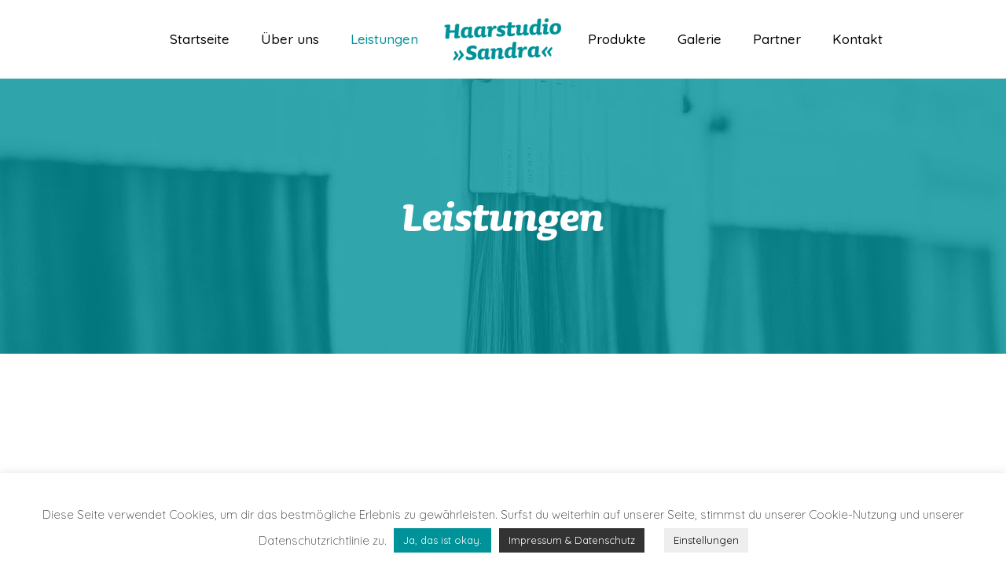

--- FILE ---
content_type: text/html; charset=UTF-8
request_url: https://haarstudiosandra.at/leistungen/
body_size: 18544
content:
	<!DOCTYPE html>
<html lang="de">
<head>
	<meta charset="UTF-8" />
	
				<meta name="viewport" content="width=device-width,initial-scale=1,user-scalable=no">
		
            
                        <link rel="shortcut icon" type="image/x-icon" href="https://haarstudiosandra.at/wp-content/uploads/2019/09/favicon.png">
            <link rel="apple-touch-icon" href="https://haarstudiosandra.at/wp-content/uploads/2019/09/favicon.png"/>
        
	<link rel="profile" href="http://gmpg.org/xfn/11" />
	<link rel="pingback" href="https://haarstudiosandra.at/xmlrpc.php" />

	<style type="text/css" data-type="vc_custom-css">.q_price_table .price_table_inner{
box-shadow: 0 4px 16px #e2e2e2;
}

 .q_price_table .price_table_inner{
background-color: #fff;
}

.q_price_table.active .active_text{
background-color: #fd933e;
color: #ffffff;
font-size: 16px;
font-weight: 700;
font-family: Quicksand;
}

.price_table_inner ul li.table_title .title_content{
font-weight: 300;
font-size: 20px;
color: #a2a2a2;
text-transform:none;
font-style:normal;
font-family: Karla;
}

.price_in_table .price{
font-weight: 600;
font-size: 63px;
font-style: italic;
color: #272727;
}

 .price_in_table .value, .price_in_table .mark{
font-weight: 700;
font-style: normal;
font-size: 21px;
color: #3c3c3c;
font-family:Quicksand;
text-transform: lowercase;
}

.price_table_inner ul li.pricing_table_content li{
font-size: 16px;
color: #a2a2a2;
font-family: Karla;
}



 .q_price_table.active .price_table_inner>ul{
padding-top: 47px;
margin-top: -47px;
}

.q_price_table.active .active_text{
line-height: 47px;
}

.price_table_inner ul li.table_title{
padding-top: 46px;
padding-bottom: 26px;
}

.price_table_inner ul li.pricing_table_content{
padding-top: 29px
}

.price_table_inner .price_button{
padding-bottom: 45px;
}

.price_in_table .price {
    font-weight: 500;
    font-size: 63px;
    font-style: normal;
    color: #3c3c3c;
    font-family: Quicksand;
}

.price_table_inner .price_button {
    padding: 20px 0 32px;
}

.price_table_inner .price_button .qbutton{
    box-shadow: 0 4px 16px #e2e2e2;
    background-color: #fff;
    color: #fd933e;
    height: 51px;
    line-height: 51px;
    font-size: 15px;
    font-weight: 700;
    border-color: #fff;
}

.price_table_inner .price_button .qbutton:hover{
    color: #fff;
    background-color: #fd933e;
    border-color: #fd933e;
}

.q_price_table{
    border-top: none;
}</style><style type="text/css" data-type="vc_shortcodes-custom-css">.vc_custom_1568493155893{padding-top: 170px !important;padding-bottom: 120px !important;background-color: #ffffff !important;}.vc_custom_1568560020739{padding-bottom: 120px !important;background-color: #ffffff !important;}.vc_custom_1568493162933{padding-bottom: 120px !important;background-color: #ffffff !important;}.vc_custom_1568493179366{padding-bottom: 150px !important;background-color: #ffffff !important;}.vc_custom_1568559978318{margin-bottom: 50px !important;}.vc_custom_1568559983041{margin-bottom: 50px !important;}.vc_custom_1568559986669{margin-bottom: 50px !important;}.vc_custom_1568559990236{margin-bottom: 50px !important;}.vc_custom_1568560007923{margin-bottom: 50px !important;}.vc_custom_1568560010823{margin-bottom: 50px !important;}.vc_custom_1568560017858{margin-bottom: 50px !important;}.vc_custom_1568560023537{margin-bottom: 50px !important;}.vc_custom_1568560051280{margin-bottom: 50px !important;}.vc_custom_1568560054438{margin-bottom: 50px !important;}.vc_custom_1568560058643{margin-bottom: 50px !important;}.vc_custom_1568560062619{margin-bottom: 50px !important;}.vc_custom_1568570317453{padding-right: 200px !important;padding-left: 200px !important;}</style><meta name='robots' content='index, follow, max-image-preview:large, max-snippet:-1, max-video-preview:-1' />

	<!-- This site is optimized with the Yoast SEO plugin v20.6 - https://yoast.com/wordpress/plugins/seo/ -->
	<title>Leistungen &ndash; Haarstudio Sandra</title>
	<link rel="canonical" href="https://haarstudiosandra.at/leistungen/" />
	<meta property="og:locale" content="de_DE" />
	<meta property="og:type" content="article" />
	<meta property="og:title" content="Leistungen &ndash; Haarstudio Sandra" />
	<meta property="og:url" content="https://haarstudiosandra.at/leistungen/" />
	<meta property="og:site_name" content="Haarstudio Sandra" />
	<meta property="article:publisher" content="https://www.facebook.com/HaarstudioSandra1210/?ref=br_rs" />
	<meta property="article:modified_time" content="2019-12-29T15:04:00+00:00" />
	<meta name="twitter:card" content="summary_large_image" />
	<meta name="twitter:label1" content="Geschätzte Lesezeit" />
	<meta name="twitter:data1" content="3 Minuten" />
	<script type="application/ld+json" class="yoast-schema-graph">{"@context":"https://schema.org","@graph":[{"@type":"WebPage","@id":"https://haarstudiosandra.at/leistungen/","url":"https://haarstudiosandra.at/leistungen/","name":"Leistungen &ndash; Haarstudio Sandra","isPartOf":{"@id":"https://haarstudiosandra.at/#website"},"datePublished":"2018-02-21T10:51:41+00:00","dateModified":"2019-12-29T15:04:00+00:00","breadcrumb":{"@id":"https://haarstudiosandra.at/leistungen/#breadcrumb"},"inLanguage":"de","potentialAction":[{"@type":"ReadAction","target":["https://haarstudiosandra.at/leistungen/"]}]},{"@type":"BreadcrumbList","@id":"https://haarstudiosandra.at/leistungen/#breadcrumb","itemListElement":[{"@type":"ListItem","position":1,"name":"Startseite","item":"https://haarstudiosandra.at/"},{"@type":"ListItem","position":2,"name":"Leistungen"}]},{"@type":"WebSite","@id":"https://haarstudiosandra.at/#website","url":"https://haarstudiosandra.at/","name":"Haarstudio Sandra","description":"Friseusalon in Wien Floridsdorf","publisher":{"@id":"https://haarstudiosandra.at/#organization"},"potentialAction":[{"@type":"SearchAction","target":{"@type":"EntryPoint","urlTemplate":"https://haarstudiosandra.at/?s={search_term_string}"},"query-input":"required name=search_term_string"}],"inLanguage":"de"},{"@type":"Organization","@id":"https://haarstudiosandra.at/#organization","name":"Haarstudio Sandra","url":"https://haarstudiosandra.at/","logo":{"@type":"ImageObject","inLanguage":"de","@id":"https://haarstudiosandra.at/#/schema/logo/image/","url":"https://haarstudiosandra.at/wp-content/uploads/2019/09/primary-haarstudio-sandra-logo-typo.png","contentUrl":"https://haarstudiosandra.at/wp-content/uploads/2019/09/primary-haarstudio-sandra-logo-typo.png","width":150,"height":54,"caption":"Haarstudio Sandra"},"image":{"@id":"https://haarstudiosandra.at/#/schema/logo/image/"},"sameAs":["https://www.facebook.com/HaarstudioSandra1210/?ref=br_rs"]}]}</script>
	<!-- / Yoast SEO plugin. -->


<link rel='dns-prefetch' href='//maps.googleapis.com' />
<link rel='dns-prefetch' href='//fonts.googleapis.com' />
<link rel="alternate" type="application/rss+xml" title="Haarstudio Sandra &raquo; Feed" href="https://haarstudiosandra.at/feed/" />
<link rel="alternate" type="application/rss+xml" title="Haarstudio Sandra &raquo; Kommentar-Feed" href="https://haarstudiosandra.at/comments/feed/" />
<script type="text/javascript">
window._wpemojiSettings = {"baseUrl":"https:\/\/s.w.org\/images\/core\/emoji\/14.0.0\/72x72\/","ext":".png","svgUrl":"https:\/\/s.w.org\/images\/core\/emoji\/14.0.0\/svg\/","svgExt":".svg","source":{"concatemoji":"https:\/\/haarstudiosandra.at\/wp-includes\/js\/wp-emoji-release.min.js?ver=6.2.8"}};
/*! This file is auto-generated */
!function(e,a,t){var n,r,o,i=a.createElement("canvas"),p=i.getContext&&i.getContext("2d");function s(e,t){p.clearRect(0,0,i.width,i.height),p.fillText(e,0,0);e=i.toDataURL();return p.clearRect(0,0,i.width,i.height),p.fillText(t,0,0),e===i.toDataURL()}function c(e){var t=a.createElement("script");t.src=e,t.defer=t.type="text/javascript",a.getElementsByTagName("head")[0].appendChild(t)}for(o=Array("flag","emoji"),t.supports={everything:!0,everythingExceptFlag:!0},r=0;r<o.length;r++)t.supports[o[r]]=function(e){if(p&&p.fillText)switch(p.textBaseline="top",p.font="600 32px Arial",e){case"flag":return s("\ud83c\udff3\ufe0f\u200d\u26a7\ufe0f","\ud83c\udff3\ufe0f\u200b\u26a7\ufe0f")?!1:!s("\ud83c\uddfa\ud83c\uddf3","\ud83c\uddfa\u200b\ud83c\uddf3")&&!s("\ud83c\udff4\udb40\udc67\udb40\udc62\udb40\udc65\udb40\udc6e\udb40\udc67\udb40\udc7f","\ud83c\udff4\u200b\udb40\udc67\u200b\udb40\udc62\u200b\udb40\udc65\u200b\udb40\udc6e\u200b\udb40\udc67\u200b\udb40\udc7f");case"emoji":return!s("\ud83e\udef1\ud83c\udffb\u200d\ud83e\udef2\ud83c\udfff","\ud83e\udef1\ud83c\udffb\u200b\ud83e\udef2\ud83c\udfff")}return!1}(o[r]),t.supports.everything=t.supports.everything&&t.supports[o[r]],"flag"!==o[r]&&(t.supports.everythingExceptFlag=t.supports.everythingExceptFlag&&t.supports[o[r]]);t.supports.everythingExceptFlag=t.supports.everythingExceptFlag&&!t.supports.flag,t.DOMReady=!1,t.readyCallback=function(){t.DOMReady=!0},t.supports.everything||(n=function(){t.readyCallback()},a.addEventListener?(a.addEventListener("DOMContentLoaded",n,!1),e.addEventListener("load",n,!1)):(e.attachEvent("onload",n),a.attachEvent("onreadystatechange",function(){"complete"===a.readyState&&t.readyCallback()})),(e=t.source||{}).concatemoji?c(e.concatemoji):e.wpemoji&&e.twemoji&&(c(e.twemoji),c(e.wpemoji)))}(window,document,window._wpemojiSettings);
</script>
<style type="text/css">
img.wp-smiley,
img.emoji {
	display: inline !important;
	border: none !important;
	box-shadow: none !important;
	height: 1em !important;
	width: 1em !important;
	margin: 0 0.07em !important;
	vertical-align: -0.1em !important;
	background: none !important;
	padding: 0 !important;
}
</style>
	<link rel='stylesheet' id='wp-block-library-css' href='https://haarstudiosandra.at/wp-includes/css/dist/block-library/style.min.css?ver=6.2.8' type='text/css' media='all' />
<link rel='stylesheet' id='classic-theme-styles-css' href='https://haarstudiosandra.at/wp-includes/css/classic-themes.min.css?ver=6.2.8' type='text/css' media='all' />
<style id='global-styles-inline-css' type='text/css'>
body{--wp--preset--color--black: #000000;--wp--preset--color--cyan-bluish-gray: #abb8c3;--wp--preset--color--white: #ffffff;--wp--preset--color--pale-pink: #f78da7;--wp--preset--color--vivid-red: #cf2e2e;--wp--preset--color--luminous-vivid-orange: #ff6900;--wp--preset--color--luminous-vivid-amber: #fcb900;--wp--preset--color--light-green-cyan: #7bdcb5;--wp--preset--color--vivid-green-cyan: #00d084;--wp--preset--color--pale-cyan-blue: #8ed1fc;--wp--preset--color--vivid-cyan-blue: #0693e3;--wp--preset--color--vivid-purple: #9b51e0;--wp--preset--gradient--vivid-cyan-blue-to-vivid-purple: linear-gradient(135deg,rgba(6,147,227,1) 0%,rgb(155,81,224) 100%);--wp--preset--gradient--light-green-cyan-to-vivid-green-cyan: linear-gradient(135deg,rgb(122,220,180) 0%,rgb(0,208,130) 100%);--wp--preset--gradient--luminous-vivid-amber-to-luminous-vivid-orange: linear-gradient(135deg,rgba(252,185,0,1) 0%,rgba(255,105,0,1) 100%);--wp--preset--gradient--luminous-vivid-orange-to-vivid-red: linear-gradient(135deg,rgba(255,105,0,1) 0%,rgb(207,46,46) 100%);--wp--preset--gradient--very-light-gray-to-cyan-bluish-gray: linear-gradient(135deg,rgb(238,238,238) 0%,rgb(169,184,195) 100%);--wp--preset--gradient--cool-to-warm-spectrum: linear-gradient(135deg,rgb(74,234,220) 0%,rgb(151,120,209) 20%,rgb(207,42,186) 40%,rgb(238,44,130) 60%,rgb(251,105,98) 80%,rgb(254,248,76) 100%);--wp--preset--gradient--blush-light-purple: linear-gradient(135deg,rgb(255,206,236) 0%,rgb(152,150,240) 100%);--wp--preset--gradient--blush-bordeaux: linear-gradient(135deg,rgb(254,205,165) 0%,rgb(254,45,45) 50%,rgb(107,0,62) 100%);--wp--preset--gradient--luminous-dusk: linear-gradient(135deg,rgb(255,203,112) 0%,rgb(199,81,192) 50%,rgb(65,88,208) 100%);--wp--preset--gradient--pale-ocean: linear-gradient(135deg,rgb(255,245,203) 0%,rgb(182,227,212) 50%,rgb(51,167,181) 100%);--wp--preset--gradient--electric-grass: linear-gradient(135deg,rgb(202,248,128) 0%,rgb(113,206,126) 100%);--wp--preset--gradient--midnight: linear-gradient(135deg,rgb(2,3,129) 0%,rgb(40,116,252) 100%);--wp--preset--duotone--dark-grayscale: url('#wp-duotone-dark-grayscale');--wp--preset--duotone--grayscale: url('#wp-duotone-grayscale');--wp--preset--duotone--purple-yellow: url('#wp-duotone-purple-yellow');--wp--preset--duotone--blue-red: url('#wp-duotone-blue-red');--wp--preset--duotone--midnight: url('#wp-duotone-midnight');--wp--preset--duotone--magenta-yellow: url('#wp-duotone-magenta-yellow');--wp--preset--duotone--purple-green: url('#wp-duotone-purple-green');--wp--preset--duotone--blue-orange: url('#wp-duotone-blue-orange');--wp--preset--font-size--small: 13px;--wp--preset--font-size--medium: 20px;--wp--preset--font-size--large: 36px;--wp--preset--font-size--x-large: 42px;--wp--preset--spacing--20: 0.44rem;--wp--preset--spacing--30: 0.67rem;--wp--preset--spacing--40: 1rem;--wp--preset--spacing--50: 1.5rem;--wp--preset--spacing--60: 2.25rem;--wp--preset--spacing--70: 3.38rem;--wp--preset--spacing--80: 5.06rem;--wp--preset--shadow--natural: 6px 6px 9px rgba(0, 0, 0, 0.2);--wp--preset--shadow--deep: 12px 12px 50px rgba(0, 0, 0, 0.4);--wp--preset--shadow--sharp: 6px 6px 0px rgba(0, 0, 0, 0.2);--wp--preset--shadow--outlined: 6px 6px 0px -3px rgba(255, 255, 255, 1), 6px 6px rgba(0, 0, 0, 1);--wp--preset--shadow--crisp: 6px 6px 0px rgba(0, 0, 0, 1);}:where(.is-layout-flex){gap: 0.5em;}body .is-layout-flow > .alignleft{float: left;margin-inline-start: 0;margin-inline-end: 2em;}body .is-layout-flow > .alignright{float: right;margin-inline-start: 2em;margin-inline-end: 0;}body .is-layout-flow > .aligncenter{margin-left: auto !important;margin-right: auto !important;}body .is-layout-constrained > .alignleft{float: left;margin-inline-start: 0;margin-inline-end: 2em;}body .is-layout-constrained > .alignright{float: right;margin-inline-start: 2em;margin-inline-end: 0;}body .is-layout-constrained > .aligncenter{margin-left: auto !important;margin-right: auto !important;}body .is-layout-constrained > :where(:not(.alignleft):not(.alignright):not(.alignfull)){max-width: var(--wp--style--global--content-size);margin-left: auto !important;margin-right: auto !important;}body .is-layout-constrained > .alignwide{max-width: var(--wp--style--global--wide-size);}body .is-layout-flex{display: flex;}body .is-layout-flex{flex-wrap: wrap;align-items: center;}body .is-layout-flex > *{margin: 0;}:where(.wp-block-columns.is-layout-flex){gap: 2em;}.has-black-color{color: var(--wp--preset--color--black) !important;}.has-cyan-bluish-gray-color{color: var(--wp--preset--color--cyan-bluish-gray) !important;}.has-white-color{color: var(--wp--preset--color--white) !important;}.has-pale-pink-color{color: var(--wp--preset--color--pale-pink) !important;}.has-vivid-red-color{color: var(--wp--preset--color--vivid-red) !important;}.has-luminous-vivid-orange-color{color: var(--wp--preset--color--luminous-vivid-orange) !important;}.has-luminous-vivid-amber-color{color: var(--wp--preset--color--luminous-vivid-amber) !important;}.has-light-green-cyan-color{color: var(--wp--preset--color--light-green-cyan) !important;}.has-vivid-green-cyan-color{color: var(--wp--preset--color--vivid-green-cyan) !important;}.has-pale-cyan-blue-color{color: var(--wp--preset--color--pale-cyan-blue) !important;}.has-vivid-cyan-blue-color{color: var(--wp--preset--color--vivid-cyan-blue) !important;}.has-vivid-purple-color{color: var(--wp--preset--color--vivid-purple) !important;}.has-black-background-color{background-color: var(--wp--preset--color--black) !important;}.has-cyan-bluish-gray-background-color{background-color: var(--wp--preset--color--cyan-bluish-gray) !important;}.has-white-background-color{background-color: var(--wp--preset--color--white) !important;}.has-pale-pink-background-color{background-color: var(--wp--preset--color--pale-pink) !important;}.has-vivid-red-background-color{background-color: var(--wp--preset--color--vivid-red) !important;}.has-luminous-vivid-orange-background-color{background-color: var(--wp--preset--color--luminous-vivid-orange) !important;}.has-luminous-vivid-amber-background-color{background-color: var(--wp--preset--color--luminous-vivid-amber) !important;}.has-light-green-cyan-background-color{background-color: var(--wp--preset--color--light-green-cyan) !important;}.has-vivid-green-cyan-background-color{background-color: var(--wp--preset--color--vivid-green-cyan) !important;}.has-pale-cyan-blue-background-color{background-color: var(--wp--preset--color--pale-cyan-blue) !important;}.has-vivid-cyan-blue-background-color{background-color: var(--wp--preset--color--vivid-cyan-blue) !important;}.has-vivid-purple-background-color{background-color: var(--wp--preset--color--vivid-purple) !important;}.has-black-border-color{border-color: var(--wp--preset--color--black) !important;}.has-cyan-bluish-gray-border-color{border-color: var(--wp--preset--color--cyan-bluish-gray) !important;}.has-white-border-color{border-color: var(--wp--preset--color--white) !important;}.has-pale-pink-border-color{border-color: var(--wp--preset--color--pale-pink) !important;}.has-vivid-red-border-color{border-color: var(--wp--preset--color--vivid-red) !important;}.has-luminous-vivid-orange-border-color{border-color: var(--wp--preset--color--luminous-vivid-orange) !important;}.has-luminous-vivid-amber-border-color{border-color: var(--wp--preset--color--luminous-vivid-amber) !important;}.has-light-green-cyan-border-color{border-color: var(--wp--preset--color--light-green-cyan) !important;}.has-vivid-green-cyan-border-color{border-color: var(--wp--preset--color--vivid-green-cyan) !important;}.has-pale-cyan-blue-border-color{border-color: var(--wp--preset--color--pale-cyan-blue) !important;}.has-vivid-cyan-blue-border-color{border-color: var(--wp--preset--color--vivid-cyan-blue) !important;}.has-vivid-purple-border-color{border-color: var(--wp--preset--color--vivid-purple) !important;}.has-vivid-cyan-blue-to-vivid-purple-gradient-background{background: var(--wp--preset--gradient--vivid-cyan-blue-to-vivid-purple) !important;}.has-light-green-cyan-to-vivid-green-cyan-gradient-background{background: var(--wp--preset--gradient--light-green-cyan-to-vivid-green-cyan) !important;}.has-luminous-vivid-amber-to-luminous-vivid-orange-gradient-background{background: var(--wp--preset--gradient--luminous-vivid-amber-to-luminous-vivid-orange) !important;}.has-luminous-vivid-orange-to-vivid-red-gradient-background{background: var(--wp--preset--gradient--luminous-vivid-orange-to-vivid-red) !important;}.has-very-light-gray-to-cyan-bluish-gray-gradient-background{background: var(--wp--preset--gradient--very-light-gray-to-cyan-bluish-gray) !important;}.has-cool-to-warm-spectrum-gradient-background{background: var(--wp--preset--gradient--cool-to-warm-spectrum) !important;}.has-blush-light-purple-gradient-background{background: var(--wp--preset--gradient--blush-light-purple) !important;}.has-blush-bordeaux-gradient-background{background: var(--wp--preset--gradient--blush-bordeaux) !important;}.has-luminous-dusk-gradient-background{background: var(--wp--preset--gradient--luminous-dusk) !important;}.has-pale-ocean-gradient-background{background: var(--wp--preset--gradient--pale-ocean) !important;}.has-electric-grass-gradient-background{background: var(--wp--preset--gradient--electric-grass) !important;}.has-midnight-gradient-background{background: var(--wp--preset--gradient--midnight) !important;}.has-small-font-size{font-size: var(--wp--preset--font-size--small) !important;}.has-medium-font-size{font-size: var(--wp--preset--font-size--medium) !important;}.has-large-font-size{font-size: var(--wp--preset--font-size--large) !important;}.has-x-large-font-size{font-size: var(--wp--preset--font-size--x-large) !important;}
.wp-block-navigation a:where(:not(.wp-element-button)){color: inherit;}
:where(.wp-block-columns.is-layout-flex){gap: 2em;}
.wp-block-pullquote{font-size: 1.5em;line-height: 1.6;}
</style>
<link rel='stylesheet' id='contact-form-7-css' href='https://haarstudiosandra.at/wp-content/plugins/contact-form-7/includes/css/styles.css?ver=5.7.6' type='text/css' media='all' />
<link rel='stylesheet' id='cookie-law-info-css' href='https://haarstudiosandra.at/wp-content/plugins/cookie-law-info/legacy/public/css/cookie-law-info-public.css?ver=3.0.9' type='text/css' media='all' />
<link rel='stylesheet' id='cookie-law-info-gdpr-css' href='https://haarstudiosandra.at/wp-content/plugins/cookie-law-info/legacy/public/css/cookie-law-info-gdpr.css?ver=3.0.9' type='text/css' media='all' />
<link rel='stylesheet' id='rs-plugin-settings-css' href='https://haarstudiosandra.at/wp-content/plugins/revslider/public/assets/css/rs6.css?ver=6.0.9' type='text/css' media='all' />
<style id='rs-plugin-settings-inline-css' type='text/css'>
#rs-demo-id {}
</style>
<link rel='stylesheet' id='simple-banner-style-css' href='https://haarstudiosandra.at/wp-content/plugins/simple-banner/simple-banner.css?ver=2.15.1' type='text/css' media='all' />
<link rel='stylesheet' id='mediaelement-css' href='https://haarstudiosandra.at/wp-includes/js/mediaelement/mediaelementplayer-legacy.min.css?ver=4.2.17' type='text/css' media='all' />
<link rel='stylesheet' id='wp-mediaelement-css' href='https://haarstudiosandra.at/wp-includes/js/mediaelement/wp-mediaelement.min.css?ver=6.2.8' type='text/css' media='all' />
<link rel='stylesheet' id='bridge-default-style-css' href='https://haarstudiosandra.at/wp-content/themes/bridge/style.css?ver=6.2.8' type='text/css' media='all' />
<link rel='stylesheet' id='bridge-qode-font_awesome-css' href='https://haarstudiosandra.at/wp-content/themes/bridge/css/font-awesome/css/font-awesome.min.css?ver=6.2.8' type='text/css' media='all' />
<link rel='stylesheet' id='bridge-qode-font_elegant-css' href='https://haarstudiosandra.at/wp-content/themes/bridge/css/elegant-icons/style.min.css?ver=6.2.8' type='text/css' media='all' />
<link rel='stylesheet' id='bridge-qode-linea_icons-css' href='https://haarstudiosandra.at/wp-content/themes/bridge/css/linea-icons/style.css?ver=6.2.8' type='text/css' media='all' />
<link rel='stylesheet' id='bridge-qode-dripicons-css' href='https://haarstudiosandra.at/wp-content/themes/bridge/css/dripicons/dripicons.css?ver=6.2.8' type='text/css' media='all' />
<link rel='stylesheet' id='bridge-stylesheet-css' href='https://haarstudiosandra.at/wp-content/themes/bridge/css/stylesheet.min.css?ver=6.2.8' type='text/css' media='all' />
<style id='bridge-stylesheet-inline-css' type='text/css'>
   .page-id-347.disabled_footer_top .footer_top_holder, .page-id-347.disabled_footer_bottom .footer_bottom_holder { display: none;}


</style>
<link rel='stylesheet' id='bridge-print-css' href='https://haarstudiosandra.at/wp-content/themes/bridge/css/print.css?ver=6.2.8' type='text/css' media='all' />
<link rel='stylesheet' id='bridge-style-dynamic-css' href='https://haarstudiosandra.at/wp-content/themes/bridge/css/style_dynamic.css?ver=1584301514' type='text/css' media='all' />
<link rel='stylesheet' id='bridge-responsive-css' href='https://haarstudiosandra.at/wp-content/themes/bridge/css/responsive.min.css?ver=6.2.8' type='text/css' media='all' />
<link rel='stylesheet' id='bridge-style-dynamic-responsive-css' href='https://haarstudiosandra.at/wp-content/themes/bridge/css/style_dynamic_responsive.css?ver=1584301514' type='text/css' media='all' />
<style id='bridge-style-dynamic-responsive-inline-css' type='text/css'>
@import url("https://use.typekit.net/kda5tlw.css");

.impressum-spacer {
margin: 30px 0;
}

.widget_media_image img {
width: 188px;
}

.title_subtitle_holder h1, .q_elements_item_inner h1, .wpb_wrapper h1, .wpb_wrapper h2 {
font-family: sauna-new,sans-serif; font-weight: bold; font-style: italic;
}

.image_with_text h2 {
font-family: sauna-new,sans-serif; font-weight: bold; font-style: italic;
}



h1, h2 {
z-index: 20;
}

@media only screen and (max-width: 600px) {

.widget_media_image img {
width: 188px;
display: block;
text-align: center;
margin: 0 auto;
}

img.image.wp-image-387.attachment-full.size-full {
display: block;
margin: 0 auto;
}
div#nav_menu-2{
text-align:center;
}
.container_inner {
text-align:center;
}
div#text-5 {
text-align:center;
}

.footer_bottom p {
padding: 10px;
}

span.q_social_icon_holder.circle_social {
    text-align: center;
    display: block;
}

.vc_custom_1568452857575 {
background-image: none !important;
}

.vc_custom_1568455854755 {
    margin-top: 100px !important;
}

.vc_custom_1568496120744, .vc_custom_1568492111874, .vc_custom_1568559049482 {
background-image: none !important;
}

.q_elements_item_content q_elements_holder_custom_660571 {
text-align: center;
    padding: 0px 0px 0px 0px !important;
}
}

@media only screen and (max-width: 480px){
.q_elements_item_content.q_elements_holder_custom_571642 {
    padding: 0 0px 0 0px !important;
text-align: center;
}

.vc_column_container {
padding: 0px !important;
}


.vc_column_container>.vc_column-inner {
padding: 0 !important;
}

.ueber-leer {
height: 100px !important;
}

.vc_column_container {
padding: 0px !important;
}

.vc_custom_1568550896750 {
padding-bottom: 0 !important;
}

.qode-btn {
    padding: 18px 50px 18px 50px;
}

.qode-rs-table-column-title {
word-wrap: break-word;
}

.vc_column-inner vc_custom_1568570317453.wpb_wrapper {
padding: 40px !important;
}

}

#kontakt-list {
list-style-type: none;
color: #333333;
font-weight: 500;
}

#kontakt-list li {
margin-bottom: 10px;
}

#kontakt-list i {
color: #009299;
}


.leistungen-full {
background-color: #ffffff;
border-radius: 10px;
padding: 40px !important;
-webkit-box-shadow: 0px 0px 33px 0px rgba(0,0,0,0.12);
-moz-box-shadow: 0px 0px 33px 0px rgba(0,0,0,0.12);
box-shadow: 0px 0px 33px 0px rgba(0,0,0,0.12);
}

.shadow {
-webkit-box-shadow: 0px 0px 33px 0px rgba(0,0,0,0.09);
-moz-box-shadow: 0px 0px 33px 0px rgba(0,0,0,0.09);
box-shadow: 0px 0px 33px 0px rgba(0,0,0,0.09);
}

.image_with_text img {
    margin-left: auto !important;
    margin-right: auto !important;
}

nav.main_menu ul li a span.underline_dash, nav.vertical_menu ul li a span.underline_dash{
    bottom: 2px;
}

@media only screen and (min-width: 1200px){
    .footer_top ul.qode-instagram-feed{
        padding-right: 26.5%;
    }
}

.side_menu .widget.widget_media_image{
    margin-bottom: 15px;
}

.q_icon_with_title.tiny .icon_holder img{
width: auto;
}

 .q_icon_with_title.custom_icon_image.center .icon_holder{
margin-bottom: 26px;
}

 .q_icon_with_title.custom_icon_image.center .icon_text_inner .icon_title{
margin-bottom: 14px;
}

.qode-report-sheet{
padding: 0;
}

.qode-report-sheet .qode-rs-title-holder, .qode-report-sheet .qode-rs-table .qode-rs-table-header{
display: none;
}

 .qode-report-sheet .qode-rs-table .qode-rs-table-content .qode-rs-table-row:last-child{
border-bottom: none;
}

.qode-report-sheet .qode-rs-table .qode-rs-table-content .qode-rs-table-row .qode-rs-table-column-title{
font-weight: 400;
font-size: 19px;
line-height: 27px;
color: #a2a2a2;
font-family: 'Karla', sans-serif;
}

.qode-report-sheet .qode-rs-table .qode-rs-table-content .qode-rs-table-row:last-child .qode-rs-table-column-title{
color: #009299
}

 .qode-report-sheet .qode-rs-table .qode-rs-table-content .qode-rs-table-row .qode-rs-table-column:last-child{
text-align: right;
}

.qode-report-sheet .qode-rs-table .qode-rs-table-content .qode-rs-table-row{
    padding: 18px 0 21px;
}

.testimonials_holder .flex-direction-nav a{
border-width: 1px;
border-radius: 0;
border-color: #009299;
}

.testimonials_holder .flex-direction-nav a:before{
color: #fd933e;
height: 28px;
width: 28px;
}

.testimonials_holder .flex-direction-nav a:hover{
background-color: #009299;
}

.latest_post_inner .post_infos {
    display: block;
    font-weight: 400;
    font-family: Karla;
    font-size: 15px;
}

.latest_post_holder.boxes>ul>li .latest_post p.excerpt {
    margin: 10px 0 16px;
}

.latest_post .post_infos .date.entry_date.updated {
color: #009299;
}

.qode_video_box .qode_video_image::after{
display: none;
}

.qode_video_box .qode_video_image .qode_video_box_button{
border: 2px solid #fff;
}

.qode_video_box .qode_video_image .qode_video_box_button_arrow{
left: 41px;
}

.latest_post_holder.boxes>ul>li{
box-shadow: 5px 10px 30px 0px rgba(0,0,0,0.1);
border-radius: 5px
}

.latest_post_holder.boxes .boxes_image{
border-radius: 5px 5px 0 0;
}

 .single-post .comment_form #submit_comment{
background-color: #009299;
color: #fff;
}

.single-post .comment_form #submit_comment:hover{
background-color: #fff;
color: #009299;
}

.comment_holder {
    padding: 0px 0 0px;
    margin: 0;
}

.single-post .content .container_inner{
    margin-bottom: 58px;
}

.single-post .blog_holder.blog_single article{
    margin-bottom: 30px;
}

.single-post .blog_holder.blog_single .comment_holder h5,.single-post .blog_holder.blog_single .comment_form h5{
    color: #3c3c3c
}

@media only screen and (min-width:481px) {
.cf7_custom_style_2 input.wpcf7-form-control.wpcf7-text{
border-right: none;
}
}

.rev_slider .qode-btn.qode-btn-with-shadow{
    box-shadow: 0 1px 20px #44444440;
}

@media only screen and (max-width: 767px){
    .icon-column .vc_column-inner{
        margin-top: 20px!important;
    }
}

header:not(.with_hover_bg_color) nav.main_menu>ul>li:hover>a{
    opacity: 1;
}
</style>
<link rel='stylesheet' id='js_composer_front-css' href='https://haarstudiosandra.at/wp-content/plugins/js_composer/assets/css/js_composer.min.css?ver=6.0.5' type='text/css' media='all' />
<link rel='stylesheet' id='bridge-style-handle-google-fonts-css' href='https://fonts.googleapis.com/css?family=Raleway%3A100%2C200%2C300%2C400%2C500%2C600%2C700%2C800%2C900%2C300italic%2C400italic%2C700italic%7CQuicksand%3A100%2C200%2C300%2C400%2C500%2C600%2C700%2C800%2C900%2C300italic%2C400italic%2C700italic%7CKarla%3A100%2C200%2C300%2C400%2C500%2C600%2C700%2C800%2C900%2C300italic%2C400italic%2C700italic%7COpen+Sans%3A100%2C200%2C300%2C400%2C500%2C600%2C700%2C800%2C900%2C300italic%2C400italic%2C700italic&#038;subset=latin%2Clatin-ext&#038;ver=1.0.0' type='text/css' media='all' />
<!--[if lt IE 9]>
<link rel='stylesheet' id='vc_lte_ie9-css' href='https://haarstudiosandra.at/wp-content/plugins/js_composer/assets/css/vc_lte_ie9.min.css?ver=6.0.5' type='text/css' media='screen' />
<![endif]-->
<script type='text/javascript' src='https://haarstudiosandra.at/wp-includes/js/jquery/jquery.min.js?ver=3.6.4' id='jquery-core-js'></script>
<script type='text/javascript' src='https://haarstudiosandra.at/wp-includes/js/jquery/jquery-migrate.min.js?ver=3.4.0' id='jquery-migrate-js'></script>
<script type='text/javascript' id='cookie-law-info-js-extra'>
/* <![CDATA[ */
var Cli_Data = {"nn_cookie_ids":[],"cookielist":[],"non_necessary_cookies":[],"ccpaEnabled":"","ccpaRegionBased":"","ccpaBarEnabled":"","strictlyEnabled":["necessary","obligatoire"],"ccpaType":"gdpr","js_blocking":"","custom_integration":"","triggerDomRefresh":"","secure_cookies":""};
var cli_cookiebar_settings = {"animate_speed_hide":"500","animate_speed_show":"500","background":"#FFF","border":"#b1a6a6c2","border_on":"","button_1_button_colour":"#009299","button_1_button_hover":"#00757a","button_1_link_colour":"#fff","button_1_as_button":"1","button_1_new_win":"","button_2_button_colour":"#333","button_2_button_hover":"#292929","button_2_link_colour":"#ffffff","button_2_as_button":"1","button_2_hidebar":"1","button_3_button_colour":"#000","button_3_button_hover":"#000000","button_3_link_colour":"#fff","button_3_as_button":"1","button_3_new_win":"","button_4_button_colour":"#eeeeee","button_4_button_hover":"#bebebe","button_4_link_colour":"#0a0a0a","button_4_as_button":"1","button_7_button_colour":"#61a229","button_7_button_hover":"#4e8221","button_7_link_colour":"#fff","button_7_as_button":"1","button_7_new_win":"","font_family":"inherit","header_fix":"","notify_animate_hide":"1","notify_animate_show":"1","notify_div_id":"#cookie-law-info-bar","notify_position_horizontal":"right","notify_position_vertical":"bottom","scroll_close":"","scroll_close_reload":"","accept_close_reload":"","reject_close_reload":"","showagain_tab":"","showagain_background":"#fff","showagain_border":"#000","showagain_div_id":"#cookie-law-info-again","showagain_x_position":"100px","text":"#333333","show_once_yn":"","show_once":"10000","logging_on":"","as_popup":"","popup_overlay":"1","bar_heading_text":"Wir verwenden Cookies!","cookie_bar_as":"banner","popup_showagain_position":"bottom-right","widget_position":"left"};
var log_object = {"ajax_url":"https:\/\/haarstudiosandra.at\/wp-admin\/admin-ajax.php"};
/* ]]> */
</script>
<script type='text/javascript' src='https://haarstudiosandra.at/wp-content/plugins/cookie-law-info/legacy/public/js/cookie-law-info-public.js?ver=3.0.9' id='cookie-law-info-js'></script>
<script type='text/javascript' src='https://haarstudiosandra.at/wp-content/plugins/revslider/public/assets/js/revolution.tools.min.js?ver=6.0' id='tp-tools-js'></script>
<script type='text/javascript' src='https://haarstudiosandra.at/wp-content/plugins/revslider/public/assets/js/rs6.min.js?ver=6.0.9' id='revmin-js'></script>
<script type='text/javascript' id='simple-banner-script-js-before'>
const simpleBannerScriptParams = {"version":"2.15.1","hide_simple_banner":"yes","simple_banner_position":"","header_margin":"","header_padding":"","simple_banner_text":"Wir w\u00fcnschen euch ein sch\u00f6nes Osterfest und freuen uns, Sie bald wieder verw\u00f6hnen zu d\u00fcrfen! Euer Haarstudio Sandra","pro_version_enabled":"","disabled_on_current_page":false,"debug_mode":"","id":347,"disabled_pages_array":[],"is_current_page_a_post":false,"disabled_on_posts":"","simple_banner_font_size":"","simple_banner_color":"#009299","simple_banner_text_color":"","simple_banner_link_color":"#fff","simple_banner_close_color":"","simple_banner_custom_css":"font-family: 'Quicksand'","simple_banner_scrolling_custom_css":"","simple_banner_text_custom_css":"","simple_banner_button_css":"","site_custom_css":"","keep_site_custom_css":"","site_custom_js":"","keep_site_custom_js":"","wp_body_open_enabled":"","wp_body_open":true,"close_button_enabled":"","close_button_expiration":"","close_button_cookie_set":false,"simple_banner_remove_after_date":"","simple_banner_insert_inside_element":""}
</script>
<script type='text/javascript' src='https://haarstudiosandra.at/wp-content/plugins/simple-banner/simple-banner.js?ver=2.15.1' id='simple-banner-script-js'></script>
<link rel="https://api.w.org/" href="https://haarstudiosandra.at/wp-json/" /><link rel="alternate" type="application/json" href="https://haarstudiosandra.at/wp-json/wp/v2/pages/347" /><link rel="EditURI" type="application/rsd+xml" title="RSD" href="https://haarstudiosandra.at/xmlrpc.php?rsd" />
<link rel="wlwmanifest" type="application/wlwmanifest+xml" href="https://haarstudiosandra.at/wp-includes/wlwmanifest.xml" />
<meta name="generator" content="WordPress 6.2.8" />
<link rel='shortlink' href='https://haarstudiosandra.at/?p=347' />
<link rel="alternate" type="application/json+oembed" href="https://haarstudiosandra.at/wp-json/oembed/1.0/embed?url=https%3A%2F%2Fhaarstudiosandra.at%2Fleistungen%2F" />
<link rel="alternate" type="text/xml+oembed" href="https://haarstudiosandra.at/wp-json/oembed/1.0/embed?url=https%3A%2F%2Fhaarstudiosandra.at%2Fleistungen%2F&#038;format=xml" />
<style type="text/css">.simple-banner{display:none;}</style><style type="text/css">.simple-banner{background:#009299;}</style><style type="text/css">.simple-banner .simple-banner-text{color: #ffffff;}</style><style type="text/css">.simple-banner .simple-banner-text a{color:#fff;}</style><style type="text/css">.simple-banner{font-family: 'Quicksand'}</style><style id="simple-banner-site-custom-css-dummy" type="text/css"></style><script id="simple-banner-site-custom-js-dummy" type="text/javascript"></script><!-- Analytics by WP Statistics v14.1 - https://wp-statistics.com/ -->
<style type="text/css">.recentcomments a{display:inline !important;padding:0 !important;margin:0 !important;}</style><meta name="generator" content="Powered by WPBakery Page Builder - drag and drop page builder for WordPress."/>
<meta name="generator" content="Powered by Slider Revolution 6.0.9 - responsive, Mobile-Friendly Slider Plugin for WordPress with comfortable drag and drop interface." />
<script type="text/javascript">function setREVStartSize(a){try{var b,c=document.getElementById(a.c).parentNode.offsetWidth;if(c=0===c||isNaN(c)?window.innerWidth:c,a.tabw=void 0===a.tabw?0:parseInt(a.tabw),a.thumbw=void 0===a.thumbw?0:parseInt(a.thumbw),a.tabh=void 0===a.tabh?0:parseInt(a.tabh),a.thumbh=void 0===a.thumbh?0:parseInt(a.thumbh),a.tabhide=void 0===a.tabhide?0:parseInt(a.tabhide),a.thumbhide=void 0===a.thumbhide?0:parseInt(a.thumbhide),a.mh=void 0===a.mh||""==a.mh?0:a.mh,"fullscreen"===a.layout||"fullscreen"===a.l)b=Math.max(a.mh,window.innerHeight);else{for(var d in a.gw=Array.isArray(a.gw)?a.gw:[a.gw],a.rl)(void 0===a.gw[d]||0===a.gw[d])&&(a.gw[d]=a.gw[d-1]);for(var d in a.gh=void 0===a.el||""===a.el||Array.isArray(a.el)&&0==a.el.length?a.gh:a.el,a.gh=Array.isArray(a.gh)?a.gh:[a.gh],a.rl)(void 0===a.gh[d]||0===a.gh[d])&&(a.gh[d]=a.gh[d-1]);var e,f=Array(a.rl.length),g=0;for(var d in a.tabw=a.tabhide>=c?0:a.tabw,a.thumbw=a.thumbhide>=c?0:a.thumbw,a.tabh=a.tabhide>=c?0:a.tabh,a.thumbh=a.thumbhide>=c?0:a.thumbh,a.rl)f[d]=a.rl[d]<window.innerWidth?0:a.rl[d];for(var d in e=f[0],f)e>f[d]&&0<f[d]&&(e=f[d],g=d);var h=c>a.gw[g]+a.tabw+a.thumbw?1:(c-(a.tabw+a.thumbw))/a.gw[g];b=a.gh[g]*h+(a.tabh+a.thumbh)}void 0===window.rs_init_css&&(window.rs_init_css=document.head.appendChild(document.createElement("style"))),document.getElementById(a.c).height=b,window.rs_init_css.innerHTML+="#"+a.c+"_wrapper { height: "+b+"px }"}catch(a){console.log("Failure at Presize of Slider:"+a)}};</script>
		<style type="text/css" id="wp-custom-css">
			.cta-label {
	display: inline-block !important;
	color: white;
	border-radius: 5px;
	font-weight: 700;
	font-size: 16px;
	padding: 5px 10px !important;
	margin-bottom: 20px !important;
	font-family: 'Karla', sans-serif;
}

.cta-parent {
	position: relative !important;
	background-image: none;
	background-position: center;
	background-size: cover;
	background-repeat: no-repeat;
}

.cta-child {
	position: absolute !important;
	bottom: 0;
	right: 0;
}

.cta-child img {
	width: 650px;
}

@media only screen and (max-width: 1200px) {
	.cta-child img {
			width: 450px;
	}
}


@media only screen and (max-width: 1000px) {
	.cta-child img {
			display: none;
	}

	.cta-parent {
			background-image: url(https://haarstudiosandra.at/wp-content/uploads/2022/09/schwarzkopf-background-white.jpg);
	}
}
		</style>
		<noscript><style> .wpb_animate_when_almost_visible { opacity: 1; }</style></noscript></head>

<body class="page-template page-template-full_width page-template-full_width-php page page-id-347 bridge-core-1.0.6  qode_grid_1300 footer_responsive_adv qode-theme-ver-18.2 qode-theme-bridge wpb-js-composer js-comp-ver-6.0.5 vc_responsive" itemscope itemtype="http://schema.org/WebPage">


<svg xmlns="http://www.w3.org/2000/svg" viewBox="0 0 0 0" width="0" height="0" focusable="false" role="none" style="visibility: hidden; position: absolute; left: -9999px; overflow: hidden;" ><defs><filter id="wp-duotone-dark-grayscale"><feColorMatrix color-interpolation-filters="sRGB" type="matrix" values=" .299 .587 .114 0 0 .299 .587 .114 0 0 .299 .587 .114 0 0 .299 .587 .114 0 0 " /><feComponentTransfer color-interpolation-filters="sRGB" ><feFuncR type="table" tableValues="0 0.49803921568627" /><feFuncG type="table" tableValues="0 0.49803921568627" /><feFuncB type="table" tableValues="0 0.49803921568627" /><feFuncA type="table" tableValues="1 1" /></feComponentTransfer><feComposite in2="SourceGraphic" operator="in" /></filter></defs></svg><svg xmlns="http://www.w3.org/2000/svg" viewBox="0 0 0 0" width="0" height="0" focusable="false" role="none" style="visibility: hidden; position: absolute; left: -9999px; overflow: hidden;" ><defs><filter id="wp-duotone-grayscale"><feColorMatrix color-interpolation-filters="sRGB" type="matrix" values=" .299 .587 .114 0 0 .299 .587 .114 0 0 .299 .587 .114 0 0 .299 .587 .114 0 0 " /><feComponentTransfer color-interpolation-filters="sRGB" ><feFuncR type="table" tableValues="0 1" /><feFuncG type="table" tableValues="0 1" /><feFuncB type="table" tableValues="0 1" /><feFuncA type="table" tableValues="1 1" /></feComponentTransfer><feComposite in2="SourceGraphic" operator="in" /></filter></defs></svg><svg xmlns="http://www.w3.org/2000/svg" viewBox="0 0 0 0" width="0" height="0" focusable="false" role="none" style="visibility: hidden; position: absolute; left: -9999px; overflow: hidden;" ><defs><filter id="wp-duotone-purple-yellow"><feColorMatrix color-interpolation-filters="sRGB" type="matrix" values=" .299 .587 .114 0 0 .299 .587 .114 0 0 .299 .587 .114 0 0 .299 .587 .114 0 0 " /><feComponentTransfer color-interpolation-filters="sRGB" ><feFuncR type="table" tableValues="0.54901960784314 0.98823529411765" /><feFuncG type="table" tableValues="0 1" /><feFuncB type="table" tableValues="0.71764705882353 0.25490196078431" /><feFuncA type="table" tableValues="1 1" /></feComponentTransfer><feComposite in2="SourceGraphic" operator="in" /></filter></defs></svg><svg xmlns="http://www.w3.org/2000/svg" viewBox="0 0 0 0" width="0" height="0" focusable="false" role="none" style="visibility: hidden; position: absolute; left: -9999px; overflow: hidden;" ><defs><filter id="wp-duotone-blue-red"><feColorMatrix color-interpolation-filters="sRGB" type="matrix" values=" .299 .587 .114 0 0 .299 .587 .114 0 0 .299 .587 .114 0 0 .299 .587 .114 0 0 " /><feComponentTransfer color-interpolation-filters="sRGB" ><feFuncR type="table" tableValues="0 1" /><feFuncG type="table" tableValues="0 0.27843137254902" /><feFuncB type="table" tableValues="0.5921568627451 0.27843137254902" /><feFuncA type="table" tableValues="1 1" /></feComponentTransfer><feComposite in2="SourceGraphic" operator="in" /></filter></defs></svg><svg xmlns="http://www.w3.org/2000/svg" viewBox="0 0 0 0" width="0" height="0" focusable="false" role="none" style="visibility: hidden; position: absolute; left: -9999px; overflow: hidden;" ><defs><filter id="wp-duotone-midnight"><feColorMatrix color-interpolation-filters="sRGB" type="matrix" values=" .299 .587 .114 0 0 .299 .587 .114 0 0 .299 .587 .114 0 0 .299 .587 .114 0 0 " /><feComponentTransfer color-interpolation-filters="sRGB" ><feFuncR type="table" tableValues="0 0" /><feFuncG type="table" tableValues="0 0.64705882352941" /><feFuncB type="table" tableValues="0 1" /><feFuncA type="table" tableValues="1 1" /></feComponentTransfer><feComposite in2="SourceGraphic" operator="in" /></filter></defs></svg><svg xmlns="http://www.w3.org/2000/svg" viewBox="0 0 0 0" width="0" height="0" focusable="false" role="none" style="visibility: hidden; position: absolute; left: -9999px; overflow: hidden;" ><defs><filter id="wp-duotone-magenta-yellow"><feColorMatrix color-interpolation-filters="sRGB" type="matrix" values=" .299 .587 .114 0 0 .299 .587 .114 0 0 .299 .587 .114 0 0 .299 .587 .114 0 0 " /><feComponentTransfer color-interpolation-filters="sRGB" ><feFuncR type="table" tableValues="0.78039215686275 1" /><feFuncG type="table" tableValues="0 0.94901960784314" /><feFuncB type="table" tableValues="0.35294117647059 0.47058823529412" /><feFuncA type="table" tableValues="1 1" /></feComponentTransfer><feComposite in2="SourceGraphic" operator="in" /></filter></defs></svg><svg xmlns="http://www.w3.org/2000/svg" viewBox="0 0 0 0" width="0" height="0" focusable="false" role="none" style="visibility: hidden; position: absolute; left: -9999px; overflow: hidden;" ><defs><filter id="wp-duotone-purple-green"><feColorMatrix color-interpolation-filters="sRGB" type="matrix" values=" .299 .587 .114 0 0 .299 .587 .114 0 0 .299 .587 .114 0 0 .299 .587 .114 0 0 " /><feComponentTransfer color-interpolation-filters="sRGB" ><feFuncR type="table" tableValues="0.65098039215686 0.40392156862745" /><feFuncG type="table" tableValues="0 1" /><feFuncB type="table" tableValues="0.44705882352941 0.4" /><feFuncA type="table" tableValues="1 1" /></feComponentTransfer><feComposite in2="SourceGraphic" operator="in" /></filter></defs></svg><svg xmlns="http://www.w3.org/2000/svg" viewBox="0 0 0 0" width="0" height="0" focusable="false" role="none" style="visibility: hidden; position: absolute; left: -9999px; overflow: hidden;" ><defs><filter id="wp-duotone-blue-orange"><feColorMatrix color-interpolation-filters="sRGB" type="matrix" values=" .299 .587 .114 0 0 .299 .587 .114 0 0 .299 .587 .114 0 0 .299 .587 .114 0 0 " /><feComponentTransfer color-interpolation-filters="sRGB" ><feFuncR type="table" tableValues="0.098039215686275 1" /><feFuncG type="table" tableValues="0 0.66274509803922" /><feFuncB type="table" tableValues="0.84705882352941 0.41960784313725" /><feFuncA type="table" tableValues="1 1" /></feComponentTransfer><feComposite in2="SourceGraphic" operator="in" /></filter></defs></svg>

<div class="wrapper">
	<div class="wrapper_inner">

    
		<!-- Google Analytics start -->
				<!-- Google Analytics end -->

		
	<header class=" scroll_header_top_area  stick_with_left_right_menu scrolled_not_transparent header_style_on_scroll page_header">
	<div class="header_inner clearfix">
				<div class="header_top_bottom_holder">
			
			<div class="header_bottom clearfix" style=' background-color:rgba(255, 255, 255, 1);' >
																			<nav class="main_menu drop_down left_side">
									<ul id="menu-left-menu" class=""><li id="nav-menu-item-380" class="menu-item menu-item-type-post_type menu-item-object-page menu-item-home  narrow"><a href="https://haarstudiosandra.at/" class=""><i class="menu_icon blank fa"></i><span>Startseite</span><span class="plus"></span></a></li>
<li id="nav-menu-item-379" class="menu-item menu-item-type-post_type menu-item-object-page  narrow"><a href="https://haarstudiosandra.at/ueber-uns/" class=""><i class="menu_icon blank fa"></i><span>Über uns</span><span class="plus"></span></a></li>
<li id="nav-menu-item-378" class="menu-item menu-item-type-post_type menu-item-object-page current-menu-item page_item page-item-347 current_page_item active narrow"><a href="https://haarstudiosandra.at/leistungen/" class=" current "><i class="menu_icon blank fa"></i><span>Leistungen</span><span class="plus"></span></a></li>
</ul>								</nav>
														<div class="header_inner_left">
																	<div class="mobile_menu_button">
		<span>
			<i class="qode_icon_font_awesome fa fa-bars " ></i>		</span>
	</div>
								<div class="logo_wrapper" >
	<div class="q_logo">
		<a itemprop="url" href="https://haarstudiosandra.at/" >
             <img itemprop="image" class="normal" src="https://haarstudiosandra.at/wp-content/uploads/2019/09/primary-haarstudio-sandra-logo-typo.png" alt="Logo"> 			 <img itemprop="image" class="light" src="https://haarstudiosandra.at/wp-content/uploads/2019/09/primary-haarstudio-sandra-logo-typo.png" alt="Logo"/> 			 <img itemprop="image" class="dark" src="https://haarstudiosandra.at/wp-content/uploads/2019/09/primary-haarstudio-sandra-logo-typo.png" alt="Logo"/> 			 <img itemprop="image" class="sticky" src="https://haarstudiosandra.at/wp-content/uploads/2019/09/primary-haarstudio-sandra-logo-typo.png" alt="Logo"/> 			 <img itemprop="image" class="mobile" src="https://haarstudiosandra.at/wp-content/uploads/2019/10/mobile-primary-haarstudio-sandra-logo-typo.png" alt="Logo"/> 					</a>
	</div>
	</div>															</div>
															<nav class="main_menu drop_down right_side">
									<ul id="menu-right-menu" class=""><li id="nav-menu-item-964" class="menu-item menu-item-type-post_type menu-item-object-page  narrow"><a href="https://haarstudiosandra.at/produkte/" class=""><i class="menu_icon blank fa"></i><span>Produkte</span><span class="plus"></span></a></li>
<li id="nav-menu-item-382" class="menu-item menu-item-type-post_type menu-item-object-page  narrow"><a href="https://haarstudiosandra.at/galerie/" class=""><i class="menu_icon blank fa"></i><span>Galerie</span><span class="plus"></span></a></li>
<li id="nav-menu-item-632" class="menu-item menu-item-type-post_type menu-item-object-page  narrow"><a href="https://haarstudiosandra.at/partner/" class=""><i class="menu_icon blank fa"></i><span>Partner</span><span class="plus"></span></a></li>
<li id="nav-menu-item-383" class="menu-item menu-item-type-post_type menu-item-object-page  narrow"><a href="https://haarstudiosandra.at/kontakt/" class=""><i class="menu_icon blank fa"></i><span>Kontakt</span><span class="plus"></span></a></li>
</ul>								</nav>
														<nav class="mobile_menu">
	<ul><li id="mobile-menu-item-380" class="menu-item menu-item-type-post_type menu-item-object-page menu-item-home "><a href="https://haarstudiosandra.at/" class=""><span>Startseite</span></a><span class="mobile_arrow"><i class="fa fa-angle-right"></i><i class="fa fa-angle-down"></i></span></li>
<li id="mobile-menu-item-379" class="menu-item menu-item-type-post_type menu-item-object-page "><a href="https://haarstudiosandra.at/ueber-uns/" class=""><span>Über uns</span></a><span class="mobile_arrow"><i class="fa fa-angle-right"></i><i class="fa fa-angle-down"></i></span></li>
<li id="mobile-menu-item-378" class="menu-item menu-item-type-post_type menu-item-object-page current-menu-item page_item page-item-347 current_page_item active"><a href="https://haarstudiosandra.at/leistungen/" class=" current "><span>Leistungen</span></a><span class="mobile_arrow"><i class="fa fa-angle-right"></i><i class="fa fa-angle-down"></i></span></li>
<li id="mobile-menu-item-964" class="menu-item menu-item-type-post_type menu-item-object-page "><a href="https://haarstudiosandra.at/produkte/" class=""><span>Produkte</span></a><span class="mobile_arrow"><i class="fa fa-angle-right"></i><i class="fa fa-angle-down"></i></span></li>
<li id="mobile-menu-item-382" class="menu-item menu-item-type-post_type menu-item-object-page "><a href="https://haarstudiosandra.at/galerie/" class=""><span>Galerie</span></a><span class="mobile_arrow"><i class="fa fa-angle-right"></i><i class="fa fa-angle-down"></i></span></li>
<li id="mobile-menu-item-632" class="menu-item menu-item-type-post_type menu-item-object-page "><a href="https://haarstudiosandra.at/partner/" class=""><span>Partner</span></a><span class="mobile_arrow"><i class="fa fa-angle-right"></i><i class="fa fa-angle-down"></i></span></li>
<li id="mobile-menu-item-383" class="menu-item menu-item-type-post_type menu-item-object-page "><a href="https://haarstudiosandra.at/kontakt/" class=""><span>Kontakt</span></a><span class="mobile_arrow"><i class="fa fa-angle-right"></i><i class="fa fa-angle-down"></i></span></li>
</ul></nav>
											</div>
			</div>
		</div>

</header>	
	
    
    
    <div class="content ">
        <div class="content_inner  ">
    			<div class="title_outer title_without_animation"    data-height="450">
		<div class="title title_size_medium  position_center  has_fixed_background " style="background-size:1920px auto;background-image:url(https://haarstudiosandra.at/wp-content/uploads/2019/09/leistungen-banner.jpg);height:450px;">
			<div class="image not_responsive"><img itemprop="image" src="https://haarstudiosandra.at/wp-content/uploads/2019/09/leistungen-banner.jpg" alt="&nbsp;" /> </div>
										<div class="title_holder"  style="padding-top:100px;height:350px;">
					<div class="container">
						<div class="container_inner clearfix">
								<div class="title_subtitle_holder" >
                                                                									<div class="title_subtitle_holder_inner">
																										<h1  style="color:#ffffff" ><span>Leistungen</span></h1>
																	
																																			</div>
								                                                            </div>
						</div>
					</div>
				</div>
								</div>
			</div>
			<div class="full_width">
	<div class="full_width_inner" >
										<div      class="vc_row wpb_row section vc_row-fluid  pricing-two vc_custom_1568493155893 grid_section" style=' text-align:center;'><div class=" section_inner clearfix"><div class='section_inner_margin clearfix'><div class="wpb_column vc_column_container vc_col-sm-3"><div class="vc_column-inner vc_custom_1568559978318"><div class="wpb_wrapper"><div class="image_with_text"><img itemprop="image" src="https://haarstudiosandra.at/wp-content/uploads/2019/09/dauerwelle.png" alt="Dauerwelle" /><h2 style="color:#333333;">Dauerwelle</h2><span style="margin: 6px 0px;" class="separator transparent"></span></div></div></div></div><div class="wpb_column vc_column_container vc_col-sm-3"><div class="vc_column-inner vc_custom_1568559983041"><div class="wpb_wrapper"><div class="image_with_text"><img itemprop="image" src="https://haarstudiosandra.at/wp-content/uploads/2019/09/farbe.png" alt="Farbe" /><h2 style="color:#333333;">Farbe</h2><span style="margin: 6px 0px;" class="separator transparent"></span></div></div></div></div><div class="wpb_column vc_column_container vc_col-sm-3"><div class="vc_column-inner vc_custom_1568559986669"><div class="wpb_wrapper"><div class="image_with_text"><img itemprop="image" src="https://haarstudiosandra.at/wp-content/uploads/2019/09/keratin.png" alt="Keratin" /><h2 style="color:#333333;">Keratin</h2><span style="margin: 6px 0px;" class="separator transparent"></span></div></div></div></div><div class="wpb_column vc_column_container vc_col-sm-3"><div class="vc_column-inner vc_custom_1568559990236"><div class="wpb_wrapper"><div class="image_with_text"><img itemprop="image" src="https://haarstudiosandra.at/wp-content/uploads/2019/09/farbe-1.png" alt="Mè­chen (Strähnen)" /><h2 style="color:#333333;">Mè­chen (Strähnen)</h2><span style="margin: 6px 0px;" class="separator transparent"></span></div></div></div></div></div></div></div><div      class="vc_row wpb_row section vc_row-fluid  pricing-two vc_custom_1568560020739 grid_section" style=' text-align:center;'><div class=" section_inner clearfix"><div class='section_inner_margin clearfix'><div class="wpb_column vc_column_container vc_col-sm-3"><div class="vc_column-inner vc_custom_1568560007923"><div class="wpb_wrapper"><div class="image_with_text"><img itemprop="image" src="https://haarstudiosandra.at/wp-content/uploads/2019/09/augenservice.png" alt="Augen-Service" /><h2 style="color:#333333;">Augen-Service</h2><span style="margin: 6px 0px;" class="separator transparent"></span></div></div></div></div><div class="wpb_column vc_column_container vc_col-sm-3"><div class="vc_column-inner vc_custom_1568560010823"><div class="wpb_wrapper"><div class="image_with_text"><img itemprop="image" src="https://haarstudiosandra.at/wp-content/uploads/2019/09/aufstecken.png" alt="Aufstecken" /><h2 style="color:#333333;">Aufstecken</h2><span style="margin: 6px 0px;" class="separator transparent"></span></div></div></div></div><div class="wpb_column vc_column_container vc_col-sm-3"><div class="vc_column-inner vc_custom_1568560017858"><div class="wpb_wrapper"><div class="image_with_text"><img itemprop="image" src="https://haarstudiosandra.at/wp-content/uploads/2019/09/herrenservice.png" alt="Herrenservice" /><h2 style="color:#333333;">Herrenservice</h2><span style="margin: 6px 0px;" class="separator transparent"></span></div></div></div></div><div class="wpb_column vc_column_container vc_col-sm-3"><div class="vc_column-inner vc_custom_1568560023537"><div class="wpb_wrapper"><div class="image_with_text"><img itemprop="image" src="https://haarstudiosandra.at/wp-content/uploads/2019/09/volumenwelle.png" alt="Volumenwelle" /><h2 style="color:#333333;">Volumenwelle</h2><span style="margin: 6px 0px;" class="separator transparent"></span></div></div></div></div></div></div></div><div      class="vc_row wpb_row section vc_row-fluid  pricing-two vc_custom_1568493162933 grid_section" style=' text-align:center;'><div class=" section_inner clearfix"><div class='section_inner_margin clearfix'><div class="wpb_column vc_column_container vc_col-sm-3"><div class="vc_column-inner vc_custom_1568560051280"><div class="wpb_wrapper"><div class="image_with_text"><img itemprop="image" src="https://haarstudiosandra.at/wp-content/uploads/2019/09/glätten.png" alt="Glätten" /><h2 style="color:#333333;">Glätten</h2><span style="margin: 6px 0px;" class="separator transparent"></span></div></div></div></div><div class="wpb_column vc_column_container vc_col-sm-3"><div class="vc_column-inner vc_custom_1568560054438"><div class="wpb_wrapper"><div class="image_with_text"><img itemprop="image" src="https://haarstudiosandra.at/wp-content/uploads/2019/09/föhnen-1.png" alt="Föhnen" /><h2 style="color:#333333;">Föhnen</h2><span style="margin: 6px 0px;" class="separator transparent"></span></div></div></div></div><div class="wpb_column vc_column_container vc_col-sm-3"><div class="vc_column-inner vc_custom_1568560058643"><div class="wpb_wrapper"><div class="image_with_text"><img itemprop="image" src="https://haarstudiosandra.at/wp-content/uploads/2019/09/farbe-2.png" alt="Blondieren" /><h2 style="color:#333333;">Blondieren</h2><span style="margin: 6px 0px;" class="separator transparent"></span></div></div></div></div><div class="wpb_column vc_column_container vc_col-sm-3"><div class="vc_column-inner vc_custom_1568560062619"><div class="wpb_wrapper"><div class="image_with_text"><img itemprop="image" src="https://haarstudiosandra.at/wp-content/uploads/2019/09/kinderservice.png" alt="Kinderservice" /><h2 style="color:#333333;">Kinderservice</h2><span style="margin: 6px 0px;" class="separator transparent"></span></div></div></div></div></div></div></div><div      class="vc_row wpb_row section vc_row-fluid  vc_custom_1568493179366 grid_section" style=' text-align:center;'><div class=" section_inner clearfix"><div class='section_inner_margin clearfix'><div class="leistungen-full wpb_column vc_column_container vc_col-sm-12"><div class="vc_column-inner vc_custom_1568570317453"><div class="wpb_wrapper"><div class="image_with_text"><img itemprop="image" src="https://haarstudiosandra.at/wp-content/uploads/2019/09/hausbesuche.png" alt="Wir kommen zu dir!" /><h2 style="color:#333333;">Wir kommen zu dir!</h2><span style="margin: 6px 0px;" class="separator transparent"></span>Lass dich in gewohnter Umgebung verwöhnen! Gerne kommen wir auch zu dir nach Hause, um dich in privater Atmosphäre nach deinen Wünschen zu stylen.</p>
<p>&nbsp;</p>
<p><b>Wann:</b> jeden Mittwoch von 08:30 &#8211; 16:00 Uhr</div>	<div class="vc_empty_space"  style="height: 32px" ><span
			class="vc_empty_space_inner">
			<span class="empty_space_image"  ></span>
		</span></div>



	<a href="tel:012701541" target="_self" style="color: #ffffff;background-color: #009299;font-family: Quicksand;font-size: 16px;font-weight: 700" class="qode-btn qode-btn-medium qode-btn-solid qode-btn-custom-hover-bg qode-btn-custom-hover-color qode-btn-with-shadow qode-btn-default-hover" data-hover-bg-color="#ffffff" data-hover-color="#333333" >
	    <span class="qode-btn-text">Jetzt anfragen</span>	</a>

</div></div></div></div></div></div>
										 
												</div>
	</div>
				
	</div>
</div>



	<footer >
		<div class="footer_inner clearfix">
				<div class="footer_top_holder">
            			<div class="footer_top">
								<div class="container">
					<div class="container_inner">
																	<div class="four_columns clearfix">
								<div class="column1 footer_col1">
									<div class="column_inner">
										<div id="media_image-2" class="widget widget_media_image"><a href="/"><img width="435" height="158" src="https://haarstudiosandra.at/wp-content/uploads/2019/10/mobile-left-haarstudio-sandra-logo-typo.png" class="image wp-image-795  attachment-full size-full" alt="" decoding="async" loading="lazy" style="max-width: 100%; height: auto;" srcset="https://haarstudiosandra.at/wp-content/uploads/2019/10/mobile-left-haarstudio-sandra-logo-typo.png 435w, https://haarstudiosandra.at/wp-content/uploads/2019/10/mobile-left-haarstudio-sandra-logo-typo-300x109.png 300w" sizes="(max-width: 435px) 100vw, 435px" /></a></div><span class='q_social_icon_holder circle_social' data-color=#009299 data-hover-background-color=#f1f1f1 ><a itemprop='url' href='https://www.facebook.com/HaarstudioSandra1210' target='_blank'><span class='fa-stack ' style='background-color: #ffffff;margin: 20px 0 0 0;font-size: 17px;'><i class="qode_icon_font_awesome fa fa-facebook " style="color: #009299;font-size: 17px;" ></i></span></a></span>									</div>
								</div>
								<div class="column2 footer_col2">
									<div class="column_inner">
										<div id="nav_menu-2" class="widget widget_nav_menu"><h5>Navigation</h5><div class="menu-main-menu-container"><ul id="menu-main-menu" class="menu"><li id="menu-item-355" class="menu-item menu-item-type-post_type menu-item-object-page menu-item-home menu-item-355"><a href="https://haarstudiosandra.at/">Startseite</a></li>
<li id="menu-item-356" class="menu-item menu-item-type-post_type menu-item-object-page menu-item-356"><a href="https://haarstudiosandra.at/ueber-uns/">Über uns</a></li>
<li id="menu-item-358" class="menu-item menu-item-type-post_type menu-item-object-page current-menu-item page_item page-item-347 current_page_item menu-item-358"><a href="https://haarstudiosandra.at/leistungen/" aria-current="page">Leistungen</a></li>
<li id="menu-item-962" class="menu-item menu-item-type-post_type menu-item-object-page menu-item-962"><a href="https://haarstudiosandra.at/produkte/">Produkte</a></li>
<li id="menu-item-374" class="menu-item menu-item-type-post_type menu-item-object-page menu-item-374"><a href="https://haarstudiosandra.at/galerie/">Galerie</a></li>
<li id="menu-item-631" class="menu-item menu-item-type-post_type menu-item-object-page menu-item-631"><a href="https://haarstudiosandra.at/partner/">Partner</a></li>
<li id="menu-item-357" class="menu-item menu-item-type-post_type menu-item-object-page menu-item-357"><a href="https://haarstudiosandra.at/kontakt/">Kontakt</a></li>
</ul></div></div>									</div>
								</div>
								<div class="column3 footer_col3">
									<div class="column_inner">
										<div id="text-5" class="widget widget_text"><h5>So erreichst du uns</h5>			<div class="textwidget"><ul>
<li><i class="fa fa-map-marker"></i> <a href="https://www.google.com/maps/dir//Haarstudio+Sandra,+Angerer+Str.+17,+1210+Wien/@48.2577816,16.4019504,17z/data=!4m16!1m6!3m5!1s0x0:0xf59dcc98b657b731!2sHaarstudio+Sandra!8m2!3d48.2577816!4d16.4041391!4m8!1m0!1m5!1m1!1s0x476d0663270ea8cf:0xf59dcc98b657b731!2m2!1d16.4041391!2d48.2577816!3e2?authuser=1" target="_blank" rel="noopener">Angerer Straße 17, 1210 Wien</a></li>
<li><i class="fa fa-phone"></i><a href="tel:+4312701541"> 01 270 154 1</a></li>
</ul>
</div>
		</div>									</div>
								</div>
								<div class="column4 footer_col4">
									<div class="column_inner">
										<div id="text-6" class="widget widget_text"><h5>Nützliche Links</h5>			<div class="textwidget"><p><a href="/impressum">Impressum &amp; Datenschutz</a></p>
</div>
		</div>									</div>
								</div>
							</div>
															</div>
				</div>
							</div>
					</div>
							<div class="footer_bottom_holder">
                									<div class="footer_bottom">
							<div class="textwidget"><p>Haarstudio Sandra © 2025</p>
</div>
					</div>
								</div>
				</div>
	</footer>
		
</div>
</div>
<!--googleoff: all--><div id="cookie-law-info-bar" data-nosnippet="true"><h5 class="cli_messagebar_head">Wir verwenden Cookies!</h5><span>Diese Seite verwendet Cookies, um dir das bestmögliche Erlebnis zu gewährleisten. Surfst du weiterhin auf unserer Seite, stimmst du unserer Cookie-Nutzung und unserer Datenschutzrichtlinie zu. <a role='button' data-cli_action="accept" id="cookie_action_close_header" class="medium cli-plugin-button cli-plugin-main-button cookie_action_close_header cli_action_button wt-cli-accept-btn" style="margin:5px">Ja, das ist okay.</a><a href="/impressum" id="CONSTANT_OPEN_URL" target="_blank" class="medium cli-plugin-button cli-plugin-main-link" style="margin:5px 20px 5px 5px">Impressum &amp; Datenschutz</a><a role='button' class="medium cli-plugin-button cli-plugin-main-button cli_settings_button">Einstellungen</a></span></div><div id="cookie-law-info-again" data-nosnippet="true"><span id="cookie_hdr_showagain">Privacy &amp; Cookies Policy</span></div><div class="cli-modal" data-nosnippet="true" id="cliSettingsPopup" tabindex="-1" role="dialog" aria-labelledby="cliSettingsPopup" aria-hidden="true">
  <div class="cli-modal-dialog" role="document">
	<div class="cli-modal-content cli-bar-popup">
		  <button type="button" class="cli-modal-close" id="cliModalClose">
			<svg class="" viewBox="0 0 24 24"><path d="M19 6.41l-1.41-1.41-5.59 5.59-5.59-5.59-1.41 1.41 5.59 5.59-5.59 5.59 1.41 1.41 5.59-5.59 5.59 5.59 1.41-1.41-5.59-5.59z"></path><path d="M0 0h24v24h-24z" fill="none"></path></svg>
			<span class="wt-cli-sr-only">Schließen</span>
		  </button>
		  <div class="cli-modal-body">
			<div class="cli-container-fluid cli-tab-container">
	<div class="cli-row">
		<div class="cli-col-12 cli-align-items-stretch cli-px-0">
			<div class="cli-privacy-overview">
				<h4>Privacy Overview</h4>				<div class="cli-privacy-content">
					<div class="cli-privacy-content-text">This website uses cookies to improve your experience while you navigate through the website. Out of these cookies, the cookies that are categorized as necessary are stored on your browser as they are essential for the working of basic functionalities of the website. We also use third-party cookies that help us analyze and understand how you use this website. These cookies will be stored in your browser only with your consent. You also have the option to opt-out of these cookies. But opting out of some of these cookies may have an effect on your browsing experience.</div>
				</div>
				<a class="cli-privacy-readmore" aria-label="Mehr anzeigen" role="button" data-readmore-text="Mehr anzeigen" data-readless-text="Weniger anzeigen"></a>			</div>
		</div>
		<div class="cli-col-12 cli-align-items-stretch cli-px-0 cli-tab-section-container">
												<div class="cli-tab-section">
						<div class="cli-tab-header">
							<a role="button" tabindex="0" class="cli-nav-link cli-settings-mobile" data-target="necessary" data-toggle="cli-toggle-tab">
								Necessary							</a>
															<div class="wt-cli-necessary-checkbox">
									<input type="checkbox" class="cli-user-preference-checkbox"  id="wt-cli-checkbox-necessary" data-id="checkbox-necessary" checked="checked"  />
									<label class="form-check-label" for="wt-cli-checkbox-necessary">Necessary</label>
								</div>
								<span class="cli-necessary-caption">immer aktiv</span>
													</div>
						<div class="cli-tab-content">
							<div class="cli-tab-pane cli-fade" data-id="necessary">
								<div class="wt-cli-cookie-description">
									Necessary cookies are absolutely essential for the website to function properly. This category only includes cookies that ensures basic functionalities and security features of the website. These cookies do not store any personal information.								</div>
							</div>
						</div>
					</div>
																	<div class="cli-tab-section">
						<div class="cli-tab-header">
							<a role="button" tabindex="0" class="cli-nav-link cli-settings-mobile" data-target="non-necessary" data-toggle="cli-toggle-tab">
								Non-necessary							</a>
															<div class="cli-switch">
									<input type="checkbox" id="wt-cli-checkbox-non-necessary" class="cli-user-preference-checkbox"  data-id="checkbox-non-necessary" checked='checked' />
									<label for="wt-cli-checkbox-non-necessary" class="cli-slider" data-cli-enable="Aktiviert" data-cli-disable="Deaktiviert"><span class="wt-cli-sr-only">Non-necessary</span></label>
								</div>
													</div>
						<div class="cli-tab-content">
							<div class="cli-tab-pane cli-fade" data-id="non-necessary">
								<div class="wt-cli-cookie-description">
									Any cookies that may not be particularly necessary for the website to function and is used specifically to collect user personal data via analytics, ads, other embedded contents are termed as non-necessary cookies. It is mandatory to procure user consent prior to running these cookies on your website.								</div>
							</div>
						</div>
					</div>
										</div>
	</div>
</div>
		  </div>
		  <div class="cli-modal-footer">
			<div class="wt-cli-element cli-container-fluid cli-tab-container">
				<div class="cli-row">
					<div class="cli-col-12 cli-align-items-stretch cli-px-0">
						<div class="cli-tab-footer wt-cli-privacy-overview-actions">
						
															<a id="wt-cli-privacy-save-btn" role="button" tabindex="0" data-cli-action="accept" class="wt-cli-privacy-btn cli_setting_save_button wt-cli-privacy-accept-btn cli-btn">SPEICHERN &amp; AKZEPTIEREN</a>
													</div>
						
					</div>
				</div>
			</div>
		</div>
	</div>
  </div>
</div>
<div class="cli-modal-backdrop cli-fade cli-settings-overlay"></div>
<div class="cli-modal-backdrop cli-fade cli-popupbar-overlay"></div>
<!--googleon: all--><div class="simple-banner simple-banner-text" style="display:none !important"></div><script type='text/javascript' src='https://haarstudiosandra.at/wp-content/plugins/contact-form-7/includes/swv/js/index.js?ver=5.7.6' id='swv-js'></script>
<script type='text/javascript' id='contact-form-7-js-extra'>
/* <![CDATA[ */
var wpcf7 = {"api":{"root":"https:\/\/haarstudiosandra.at\/wp-json\/","namespace":"contact-form-7\/v1"}};
/* ]]> */
</script>
<script type='text/javascript' src='https://haarstudiosandra.at/wp-content/plugins/contact-form-7/includes/js/index.js?ver=5.7.6' id='contact-form-7-js'></script>
<script type='text/javascript' src='https://haarstudiosandra.at/wp-includes/js/jquery/ui/core.min.js?ver=1.13.2' id='jquery-ui-core-js'></script>
<script type='text/javascript' src='https://haarstudiosandra.at/wp-includes/js/jquery/ui/accordion.min.js?ver=1.13.2' id='jquery-ui-accordion-js'></script>
<script type='text/javascript' src='https://haarstudiosandra.at/wp-includes/js/jquery/ui/menu.min.js?ver=1.13.2' id='jquery-ui-menu-js'></script>
<script type='text/javascript' src='https://haarstudiosandra.at/wp-includes/js/dist/vendor/wp-polyfill-inert.min.js?ver=3.1.2' id='wp-polyfill-inert-js'></script>
<script type='text/javascript' src='https://haarstudiosandra.at/wp-includes/js/dist/vendor/regenerator-runtime.min.js?ver=0.13.11' id='regenerator-runtime-js'></script>
<script type='text/javascript' src='https://haarstudiosandra.at/wp-includes/js/dist/vendor/wp-polyfill.min.js?ver=3.15.0' id='wp-polyfill-js'></script>
<script type='text/javascript' src='https://haarstudiosandra.at/wp-includes/js/dist/dom-ready.min.js?ver=392bdd43726760d1f3ca' id='wp-dom-ready-js'></script>
<script type='text/javascript' src='https://haarstudiosandra.at/wp-includes/js/dist/hooks.min.js?ver=4169d3cf8e8d95a3d6d5' id='wp-hooks-js'></script>
<script type='text/javascript' src='https://haarstudiosandra.at/wp-includes/js/dist/i18n.min.js?ver=9e794f35a71bb98672ae' id='wp-i18n-js'></script>
<script type='text/javascript' id='wp-i18n-js-after'>
wp.i18n.setLocaleData( { 'text direction\u0004ltr': [ 'ltr' ] } );
</script>
<script type='text/javascript' id='wp-a11y-js-translations'>
( function( domain, translations ) {
	var localeData = translations.locale_data[ domain ] || translations.locale_data.messages;
	localeData[""].domain = domain;
	wp.i18n.setLocaleData( localeData, domain );
} )( "default", {"translation-revision-date":"2026-01-24 23:24:07+0000","generator":"GlotPress\/4.0.3","domain":"messages","locale_data":{"messages":{"":{"domain":"messages","plural-forms":"nplurals=2; plural=n != 1;","lang":"de"},"Notifications":["Benachrichtigungen"]}},"comment":{"reference":"wp-includes\/js\/dist\/a11y.js"}} );
</script>
<script type='text/javascript' src='https://haarstudiosandra.at/wp-includes/js/dist/a11y.min.js?ver=ecce20f002eda4c19664' id='wp-a11y-js'></script>
<script type='text/javascript' id='jquery-ui-autocomplete-js-extra'>
/* <![CDATA[ */
var uiAutocompleteL10n = {"noResults":"Es wurden keine Ergebnisse gefunden.","oneResult":"1 Ergebnis gefunden. Benutze die Pfeiltasten zum Navigieren.","manyResults":"%d Ergebnisse gefunden. Benutze die Pfeiltasten zum Navigieren.","itemSelected":"Der Eintrag wurde ausgew\u00e4hlt."};
/* ]]> */
</script>
<script type='text/javascript' src='https://haarstudiosandra.at/wp-includes/js/jquery/ui/autocomplete.min.js?ver=1.13.2' id='jquery-ui-autocomplete-js'></script>
<script type='text/javascript' src='https://haarstudiosandra.at/wp-includes/js/jquery/ui/controlgroup.min.js?ver=1.13.2' id='jquery-ui-controlgroup-js'></script>
<script type='text/javascript' src='https://haarstudiosandra.at/wp-includes/js/jquery/ui/checkboxradio.min.js?ver=1.13.2' id='jquery-ui-checkboxradio-js'></script>
<script type='text/javascript' src='https://haarstudiosandra.at/wp-includes/js/jquery/ui/button.min.js?ver=1.13.2' id='jquery-ui-button-js'></script>
<script type='text/javascript' src='https://haarstudiosandra.at/wp-includes/js/jquery/ui/datepicker.min.js?ver=1.13.2' id='jquery-ui-datepicker-js'></script>
<script type='text/javascript' id='jquery-ui-datepicker-js-after'>
jQuery(function(jQuery){jQuery.datepicker.setDefaults({"closeText":"Schlie\u00dfen","currentText":"Heute","monthNames":["Januar","Februar","M\u00e4rz","April","Mai","Juni","Juli","August","September","Oktober","November","Dezember"],"monthNamesShort":["Jan.","Feb.","M\u00e4rz","Apr.","Mai","Juni","Juli","Aug.","Sep.","Okt.","Nov.","Dez."],"nextText":"Weiter","prevText":"Zur\u00fcck","dayNames":["Sonntag","Montag","Dienstag","Mittwoch","Donnerstag","Freitag","Samstag"],"dayNamesShort":["So.","Mo.","Di.","Mi.","Do.","Fr.","Sa."],"dayNamesMin":["S","M","D","M","D","F","S"],"dateFormat":"d. MM yy","firstDay":1,"isRTL":false});});
</script>
<script type='text/javascript' src='https://haarstudiosandra.at/wp-includes/js/jquery/ui/mouse.min.js?ver=1.13.2' id='jquery-ui-mouse-js'></script>
<script type='text/javascript' src='https://haarstudiosandra.at/wp-includes/js/jquery/ui/resizable.min.js?ver=1.13.2' id='jquery-ui-resizable-js'></script>
<script type='text/javascript' src='https://haarstudiosandra.at/wp-includes/js/jquery/ui/draggable.min.js?ver=1.13.2' id='jquery-ui-draggable-js'></script>
<script type='text/javascript' src='https://haarstudiosandra.at/wp-includes/js/jquery/ui/dialog.min.js?ver=1.13.2' id='jquery-ui-dialog-js'></script>
<script type='text/javascript' src='https://haarstudiosandra.at/wp-includes/js/jquery/ui/droppable.min.js?ver=1.13.2' id='jquery-ui-droppable-js'></script>
<script type='text/javascript' src='https://haarstudiosandra.at/wp-includes/js/jquery/ui/progressbar.min.js?ver=1.13.2' id='jquery-ui-progressbar-js'></script>
<script type='text/javascript' src='https://haarstudiosandra.at/wp-includes/js/jquery/ui/selectable.min.js?ver=1.13.2' id='jquery-ui-selectable-js'></script>
<script type='text/javascript' src='https://haarstudiosandra.at/wp-includes/js/jquery/ui/sortable.min.js?ver=1.13.2' id='jquery-ui-sortable-js'></script>
<script type='text/javascript' src='https://haarstudiosandra.at/wp-includes/js/jquery/ui/slider.min.js?ver=1.13.2' id='jquery-ui-slider-js'></script>
<script type='text/javascript' src='https://haarstudiosandra.at/wp-includes/js/jquery/ui/spinner.min.js?ver=1.13.2' id='jquery-ui-spinner-js'></script>
<script type='text/javascript' src='https://haarstudiosandra.at/wp-includes/js/jquery/ui/tooltip.min.js?ver=1.13.2' id='jquery-ui-tooltip-js'></script>
<script type='text/javascript' src='https://haarstudiosandra.at/wp-includes/js/jquery/ui/tabs.min.js?ver=1.13.2' id='jquery-ui-tabs-js'></script>
<script type='text/javascript' src='https://haarstudiosandra.at/wp-includes/js/jquery/ui/effect.min.js?ver=1.13.2' id='jquery-effects-core-js'></script>
<script type='text/javascript' src='https://haarstudiosandra.at/wp-includes/js/jquery/ui/effect-blind.min.js?ver=1.13.2' id='jquery-effects-blind-js'></script>
<script type='text/javascript' src='https://haarstudiosandra.at/wp-includes/js/jquery/ui/effect-bounce.min.js?ver=1.13.2' id='jquery-effects-bounce-js'></script>
<script type='text/javascript' src='https://haarstudiosandra.at/wp-includes/js/jquery/ui/effect-clip.min.js?ver=1.13.2' id='jquery-effects-clip-js'></script>
<script type='text/javascript' src='https://haarstudiosandra.at/wp-includes/js/jquery/ui/effect-drop.min.js?ver=1.13.2' id='jquery-effects-drop-js'></script>
<script type='text/javascript' src='https://haarstudiosandra.at/wp-includes/js/jquery/ui/effect-explode.min.js?ver=1.13.2' id='jquery-effects-explode-js'></script>
<script type='text/javascript' src='https://haarstudiosandra.at/wp-includes/js/jquery/ui/effect-fade.min.js?ver=1.13.2' id='jquery-effects-fade-js'></script>
<script type='text/javascript' src='https://haarstudiosandra.at/wp-includes/js/jquery/ui/effect-fold.min.js?ver=1.13.2' id='jquery-effects-fold-js'></script>
<script type='text/javascript' src='https://haarstudiosandra.at/wp-includes/js/jquery/ui/effect-highlight.min.js?ver=1.13.2' id='jquery-effects-highlight-js'></script>
<script type='text/javascript' src='https://haarstudiosandra.at/wp-includes/js/jquery/ui/effect-pulsate.min.js?ver=1.13.2' id='jquery-effects-pulsate-js'></script>
<script type='text/javascript' src='https://haarstudiosandra.at/wp-includes/js/jquery/ui/effect-size.min.js?ver=1.13.2' id='jquery-effects-size-js'></script>
<script type='text/javascript' src='https://haarstudiosandra.at/wp-includes/js/jquery/ui/effect-scale.min.js?ver=1.13.2' id='jquery-effects-scale-js'></script>
<script type='text/javascript' src='https://haarstudiosandra.at/wp-includes/js/jquery/ui/effect-shake.min.js?ver=1.13.2' id='jquery-effects-shake-js'></script>
<script type='text/javascript' src='https://haarstudiosandra.at/wp-includes/js/jquery/ui/effect-slide.min.js?ver=1.13.2' id='jquery-effects-slide-js'></script>
<script type='text/javascript' src='https://haarstudiosandra.at/wp-includes/js/jquery/ui/effect-transfer.min.js?ver=1.13.2' id='jquery-effects-transfer-js'></script>
<script type='text/javascript' src='https://haarstudiosandra.at/wp-content/themes/bridge/js/plugins/doubletaptogo.js?ver=6.2.8' id='doubleTapToGo-js'></script>
<script type='text/javascript' src='https://haarstudiosandra.at/wp-content/themes/bridge/js/plugins/modernizr.min.js?ver=6.2.8' id='modernizr-js'></script>
<script type='text/javascript' src='https://haarstudiosandra.at/wp-content/themes/bridge/js/plugins/jquery.appear.js?ver=6.2.8' id='appear-js'></script>
<script type='text/javascript' src='https://haarstudiosandra.at/wp-includes/js/hoverIntent.min.js?ver=1.10.2' id='hoverIntent-js'></script>
<script type='text/javascript' src='https://haarstudiosandra.at/wp-content/themes/bridge/js/plugins/counter.js?ver=6.2.8' id='counter-js'></script>
<script type='text/javascript' src='https://haarstudiosandra.at/wp-content/themes/bridge/js/plugins/easypiechart.js?ver=6.2.8' id='easyPieChart-js'></script>
<script type='text/javascript' src='https://haarstudiosandra.at/wp-content/themes/bridge/js/plugins/mixitup.js?ver=6.2.8' id='mixItUp-js'></script>
<script type='text/javascript' src='https://haarstudiosandra.at/wp-content/themes/bridge/js/plugins/jquery.prettyPhoto.js?ver=6.2.8' id='prettyphoto-js'></script>
<script type='text/javascript' src='https://haarstudiosandra.at/wp-content/themes/bridge/js/plugins/jquery.fitvids.js?ver=6.2.8' id='fitvids-js'></script>
<script type='text/javascript' src='https://haarstudiosandra.at/wp-content/themes/bridge/js/plugins/jquery.flexslider-min.js?ver=6.2.8' id='flexslider-js'></script>
<script type='text/javascript' id='mediaelement-core-js-before'>
var mejsL10n = {"language":"de","strings":{"mejs.download-file":"Datei herunterladen","mejs.install-flash":"Du verwendest einen Browser, der nicht den Flash-Player aktiviert oder installiert hat. Bitte aktiviere dein Flash-Player-Plugin oder lade die neueste Version von https:\/\/get.adobe.com\/flashplayer\/ herunter","mejs.fullscreen":"Vollbild","mejs.play":"Wiedergeben","mejs.pause":"Pausieren","mejs.time-slider":"Zeit-Schieberegler","mejs.time-help-text":"Benutze die Pfeiltasten Links\/Rechts, um 1\u00a0Sekunde vor- oder zur\u00fcckzuspringen. Mit den Pfeiltasten Hoch\/Runter kannst du um 10\u00a0Sekunden vor- oder zur\u00fcckspringen.","mejs.live-broadcast":"Live-\u00dcbertragung","mejs.volume-help-text":"Pfeiltasten Hoch\/Runter benutzen, um die Lautst\u00e4rke zu regeln.","mejs.unmute":"Lautschalten","mejs.mute":"Stummschalten","mejs.volume-slider":"Lautst\u00e4rkeregler","mejs.video-player":"Video-Player","mejs.audio-player":"Audio-Player","mejs.captions-subtitles":"Untertitel","mejs.captions-chapters":"Kapitel","mejs.none":"Keine","mejs.afrikaans":"Afrikaans","mejs.albanian":"Albanisch","mejs.arabic":"Arabisch","mejs.belarusian":"Wei\u00dfrussisch","mejs.bulgarian":"Bulgarisch","mejs.catalan":"Katalanisch","mejs.chinese":"Chinesisch","mejs.chinese-simplified":"Chinesisch (vereinfacht)","mejs.chinese-traditional":"Chinesisch (traditionell)","mejs.croatian":"Kroatisch","mejs.czech":"Tschechisch","mejs.danish":"D\u00e4nisch","mejs.dutch":"Niederl\u00e4ndisch","mejs.english":"Englisch","mejs.estonian":"Estnisch","mejs.filipino":"Filipino","mejs.finnish":"Finnisch","mejs.french":"Franz\u00f6sisch","mejs.galician":"Galicisch","mejs.german":"Deutsch","mejs.greek":"Griechisch","mejs.haitian-creole":"Haitianisch-Kreolisch","mejs.hebrew":"Hebr\u00e4isch","mejs.hindi":"Hindi","mejs.hungarian":"Ungarisch","mejs.icelandic":"Isl\u00e4ndisch","mejs.indonesian":"Indonesisch","mejs.irish":"Irisch","mejs.italian":"Italienisch","mejs.japanese":"Japanisch","mejs.korean":"Koreanisch","mejs.latvian":"Lettisch","mejs.lithuanian":"Litauisch","mejs.macedonian":"Mazedonisch","mejs.malay":"Malaiisch","mejs.maltese":"Maltesisch","mejs.norwegian":"Norwegisch","mejs.persian":"Persisch","mejs.polish":"Polnisch","mejs.portuguese":"Portugiesisch","mejs.romanian":"Rum\u00e4nisch","mejs.russian":"Russisch","mejs.serbian":"Serbisch","mejs.slovak":"Slowakisch","mejs.slovenian":"Slowenisch","mejs.spanish":"Spanisch","mejs.swahili":"Suaheli","mejs.swedish":"Schwedisch","mejs.tagalog":"Tagalog","mejs.thai":"Thai","mejs.turkish":"T\u00fcrkisch","mejs.ukrainian":"Ukrainisch","mejs.vietnamese":"Vietnamesisch","mejs.welsh":"Walisisch","mejs.yiddish":"Jiddisch"}};
</script>
<script type='text/javascript' src='https://haarstudiosandra.at/wp-includes/js/mediaelement/mediaelement-and-player.min.js?ver=4.2.17' id='mediaelement-core-js'></script>
<script type='text/javascript' src='https://haarstudiosandra.at/wp-includes/js/mediaelement/mediaelement-migrate.min.js?ver=6.2.8' id='mediaelement-migrate-js'></script>
<script type='text/javascript' id='mediaelement-js-extra'>
/* <![CDATA[ */
var _wpmejsSettings = {"pluginPath":"\/wp-includes\/js\/mediaelement\/","classPrefix":"mejs-","stretching":"responsive","audioShortcodeLibrary":"mediaelement","videoShortcodeLibrary":"mediaelement"};
/* ]]> */
</script>
<script type='text/javascript' src='https://haarstudiosandra.at/wp-includes/js/mediaelement/wp-mediaelement.min.js?ver=6.2.8' id='wp-mediaelement-js'></script>
<script type='text/javascript' src='https://haarstudiosandra.at/wp-content/themes/bridge/js/plugins/infinitescroll.min.js?ver=6.2.8' id='infiniteScroll-js'></script>
<script type='text/javascript' src='https://haarstudiosandra.at/wp-content/themes/bridge/js/plugins/jquery.waitforimages.js?ver=6.2.8' id='waitforimages-js'></script>
<script type='text/javascript' src='https://haarstudiosandra.at/wp-includes/js/jquery/jquery.form.min.js?ver=4.3.0' id='jquery-form-js'></script>
<script type='text/javascript' src='https://haarstudiosandra.at/wp-content/themes/bridge/js/plugins/waypoints.min.js?ver=6.2.8' id='waypoints-js'></script>
<script type='text/javascript' src='https://haarstudiosandra.at/wp-content/themes/bridge/js/plugins/jplayer.min.js?ver=6.2.8' id='jplayer-js'></script>
<script type='text/javascript' src='https://haarstudiosandra.at/wp-content/themes/bridge/js/plugins/bootstrap.carousel.js?ver=6.2.8' id='bootstrapCarousel-js'></script>
<script type='text/javascript' src='https://haarstudiosandra.at/wp-content/themes/bridge/js/plugins/skrollr.js?ver=6.2.8' id='skrollr-js'></script>
<script type='text/javascript' src='https://haarstudiosandra.at/wp-content/themes/bridge/js/plugins/Chart.min.js?ver=6.2.8' id='charts-js'></script>
<script type='text/javascript' src='https://haarstudiosandra.at/wp-content/themes/bridge/js/plugins/jquery.easing.1.3.js?ver=6.2.8' id='easing-js'></script>
<script type='text/javascript' src='https://haarstudiosandra.at/wp-content/themes/bridge/js/plugins/abstractBaseClass.js?ver=6.2.8' id='abstractBaseClass-js'></script>
<script type='text/javascript' src='https://haarstudiosandra.at/wp-content/themes/bridge/js/plugins/jquery.countdown.js?ver=6.2.8' id='countdown-js'></script>
<script type='text/javascript' src='https://haarstudiosandra.at/wp-content/themes/bridge/js/plugins/jquery.multiscroll.min.js?ver=6.2.8' id='multiscroll-js'></script>
<script type='text/javascript' src='https://haarstudiosandra.at/wp-content/themes/bridge/js/plugins/jquery.justifiedGallery.min.js?ver=6.2.8' id='justifiedGallery-js'></script>
<script type='text/javascript' src='https://haarstudiosandra.at/wp-content/themes/bridge/js/plugins/bigtext.js?ver=6.2.8' id='bigtext-js'></script>
<script type='text/javascript' src='https://haarstudiosandra.at/wp-content/themes/bridge/js/plugins/jquery.sticky-kit.min.js?ver=6.2.8' id='stickyKit-js'></script>
<script type='text/javascript' src='https://haarstudiosandra.at/wp-content/themes/bridge/js/plugins/owl.carousel.min.js?ver=6.2.8' id='owlCarousel-js'></script>
<script type='text/javascript' src='https://haarstudiosandra.at/wp-content/themes/bridge/js/plugins/typed.js?ver=6.2.8' id='typed-js'></script>
<script type='text/javascript' src='https://haarstudiosandra.at/wp-content/themes/bridge/js/plugins/jquery.carouFredSel-6.2.1.min.js?ver=6.2.8' id='carouFredSel-js'></script>
<script type='text/javascript' src='https://haarstudiosandra.at/wp-content/themes/bridge/js/plugins/lemmon-slider.min.js?ver=6.2.8' id='lemmonSlider-js'></script>
<script type='text/javascript' src='https://haarstudiosandra.at/wp-content/themes/bridge/js/plugins/jquery.fullPage.min.js?ver=6.2.8' id='one_page_scroll-js'></script>
<script type='text/javascript' src='https://haarstudiosandra.at/wp-content/themes/bridge/js/plugins/jquery.mousewheel.min.js?ver=6.2.8' id='mousewheel-js'></script>
<script type='text/javascript' src='https://haarstudiosandra.at/wp-content/themes/bridge/js/plugins/jquery.touchSwipe.min.js?ver=6.2.8' id='touchSwipe-js'></script>
<script type='text/javascript' src='https://haarstudiosandra.at/wp-content/themes/bridge/js/plugins/jquery.isotope.min.js?ver=6.2.8' id='isotope-js'></script>
<script type='text/javascript' src='https://haarstudiosandra.at/wp-content/themes/bridge/js/plugins/packery-mode.pkgd.min.js?ver=6.2.8' id='packery-js'></script>
<script type='text/javascript' src='https://haarstudiosandra.at/wp-content/themes/bridge/js/plugins/jquery.stretch.js?ver=6.2.8' id='stretch-js'></script>
<script type='text/javascript' src='https://haarstudiosandra.at/wp-content/themes/bridge/js/plugins/imagesloaded.js?ver=6.2.8' id='imagesLoaded-js'></script>
<script type='text/javascript' src='https://haarstudiosandra.at/wp-content/themes/bridge/js/plugins/rangeslider.min.js?ver=6.2.8' id='rangeSlider-js'></script>
<script type='text/javascript' src='https://haarstudiosandra.at/wp-content/themes/bridge/js/plugins/jquery.event.move.js?ver=6.2.8' id='eventMove-js'></script>
<script type='text/javascript' src='https://haarstudiosandra.at/wp-content/themes/bridge/js/plugins/jquery.twentytwenty.js?ver=6.2.8' id='twentytwenty-js'></script>
<script type='text/javascript' src='https://maps.googleapis.com/maps/api/js?key=AIzaSyAmOdwTlm1BJV0CTYXWwmW1LqiHvjyweiQ&#038;ver=6.2.8' id='google_map_api-js'></script>
<script type='text/javascript' src='https://haarstudiosandra.at/wp-content/themes/bridge/js/default_dynamic.js?ver=1584301514' id='bridge-default-dynamic-js'></script>
<script type='text/javascript' id='bridge-default-js-extra'>
/* <![CDATA[ */
var QodeAdminAjax = {"ajaxurl":"https:\/\/haarstudiosandra.at\/wp-admin\/admin-ajax.php"};
var qodeGlobalVars = {"vars":{"qodeAddingToCartLabel":"Adding to Cart...","page_scroll_amount_for_sticky":""}};
/* ]]> */
</script>
<script type='text/javascript' src='https://haarstudiosandra.at/wp-content/themes/bridge/js/default.min.js?ver=6.2.8' id='bridge-default-js'></script>
<script type='text/javascript' src='https://haarstudiosandra.at/wp-includes/js/comment-reply.min.js?ver=6.2.8' id='comment-reply-js'></script>
<script type='text/javascript' src='https://haarstudiosandra.at/wp-content/plugins/js_composer/assets/js/dist/js_composer_front.min.js?ver=6.0.5' id='wpb_composer_front_js-js'></script>
<script type='text/javascript' id='qode-like-js-extra'>
/* <![CDATA[ */
var qodeLike = {"ajaxurl":"https:\/\/haarstudiosandra.at\/wp-admin\/admin-ajax.php"};
/* ]]> */
</script>
<script type='text/javascript' src='https://haarstudiosandra.at/wp-content/themes/bridge/js/plugins/qode-like.min.js?ver=6.2.8' id='qode-like-js'></script>
<script type='text/javascript' src='https://www.google.com/recaptcha/api.js?render=6LclM8MeAAAAAKO8Wi9YwcR--He7sWvITZ8xf9vk&#038;ver=3.0' id='google-recaptcha-js'></script>
<script type='text/javascript' id='wpcf7-recaptcha-js-extra'>
/* <![CDATA[ */
var wpcf7_recaptcha = {"sitekey":"6LclM8MeAAAAAKO8Wi9YwcR--He7sWvITZ8xf9vk","actions":{"homepage":"homepage","contactform":"contactform"}};
/* ]]> */
</script>
<script type='text/javascript' src='https://haarstudiosandra.at/wp-content/plugins/contact-form-7/modules/recaptcha/index.js?ver=5.7.6' id='wpcf7-recaptcha-js'></script>
</body>
</html>

--- FILE ---
content_type: text/html; charset=utf-8
request_url: https://www.google.com/recaptcha/api2/anchor?ar=1&k=6LclM8MeAAAAAKO8Wi9YwcR--He7sWvITZ8xf9vk&co=aHR0cHM6Ly9oYWFyc3R1ZGlvc2FuZHJhLmF0OjQ0Mw..&hl=en&v=PoyoqOPhxBO7pBk68S4YbpHZ&size=invisible&anchor-ms=20000&execute-ms=30000&cb=ygxymvthzemb
body_size: 48903
content:
<!DOCTYPE HTML><html dir="ltr" lang="en"><head><meta http-equiv="Content-Type" content="text/html; charset=UTF-8">
<meta http-equiv="X-UA-Compatible" content="IE=edge">
<title>reCAPTCHA</title>
<style type="text/css">
/* cyrillic-ext */
@font-face {
  font-family: 'Roboto';
  font-style: normal;
  font-weight: 400;
  font-stretch: 100%;
  src: url(//fonts.gstatic.com/s/roboto/v48/KFO7CnqEu92Fr1ME7kSn66aGLdTylUAMa3GUBHMdazTgWw.woff2) format('woff2');
  unicode-range: U+0460-052F, U+1C80-1C8A, U+20B4, U+2DE0-2DFF, U+A640-A69F, U+FE2E-FE2F;
}
/* cyrillic */
@font-face {
  font-family: 'Roboto';
  font-style: normal;
  font-weight: 400;
  font-stretch: 100%;
  src: url(//fonts.gstatic.com/s/roboto/v48/KFO7CnqEu92Fr1ME7kSn66aGLdTylUAMa3iUBHMdazTgWw.woff2) format('woff2');
  unicode-range: U+0301, U+0400-045F, U+0490-0491, U+04B0-04B1, U+2116;
}
/* greek-ext */
@font-face {
  font-family: 'Roboto';
  font-style: normal;
  font-weight: 400;
  font-stretch: 100%;
  src: url(//fonts.gstatic.com/s/roboto/v48/KFO7CnqEu92Fr1ME7kSn66aGLdTylUAMa3CUBHMdazTgWw.woff2) format('woff2');
  unicode-range: U+1F00-1FFF;
}
/* greek */
@font-face {
  font-family: 'Roboto';
  font-style: normal;
  font-weight: 400;
  font-stretch: 100%;
  src: url(//fonts.gstatic.com/s/roboto/v48/KFO7CnqEu92Fr1ME7kSn66aGLdTylUAMa3-UBHMdazTgWw.woff2) format('woff2');
  unicode-range: U+0370-0377, U+037A-037F, U+0384-038A, U+038C, U+038E-03A1, U+03A3-03FF;
}
/* math */
@font-face {
  font-family: 'Roboto';
  font-style: normal;
  font-weight: 400;
  font-stretch: 100%;
  src: url(//fonts.gstatic.com/s/roboto/v48/KFO7CnqEu92Fr1ME7kSn66aGLdTylUAMawCUBHMdazTgWw.woff2) format('woff2');
  unicode-range: U+0302-0303, U+0305, U+0307-0308, U+0310, U+0312, U+0315, U+031A, U+0326-0327, U+032C, U+032F-0330, U+0332-0333, U+0338, U+033A, U+0346, U+034D, U+0391-03A1, U+03A3-03A9, U+03B1-03C9, U+03D1, U+03D5-03D6, U+03F0-03F1, U+03F4-03F5, U+2016-2017, U+2034-2038, U+203C, U+2040, U+2043, U+2047, U+2050, U+2057, U+205F, U+2070-2071, U+2074-208E, U+2090-209C, U+20D0-20DC, U+20E1, U+20E5-20EF, U+2100-2112, U+2114-2115, U+2117-2121, U+2123-214F, U+2190, U+2192, U+2194-21AE, U+21B0-21E5, U+21F1-21F2, U+21F4-2211, U+2213-2214, U+2216-22FF, U+2308-230B, U+2310, U+2319, U+231C-2321, U+2336-237A, U+237C, U+2395, U+239B-23B7, U+23D0, U+23DC-23E1, U+2474-2475, U+25AF, U+25B3, U+25B7, U+25BD, U+25C1, U+25CA, U+25CC, U+25FB, U+266D-266F, U+27C0-27FF, U+2900-2AFF, U+2B0E-2B11, U+2B30-2B4C, U+2BFE, U+3030, U+FF5B, U+FF5D, U+1D400-1D7FF, U+1EE00-1EEFF;
}
/* symbols */
@font-face {
  font-family: 'Roboto';
  font-style: normal;
  font-weight: 400;
  font-stretch: 100%;
  src: url(//fonts.gstatic.com/s/roboto/v48/KFO7CnqEu92Fr1ME7kSn66aGLdTylUAMaxKUBHMdazTgWw.woff2) format('woff2');
  unicode-range: U+0001-000C, U+000E-001F, U+007F-009F, U+20DD-20E0, U+20E2-20E4, U+2150-218F, U+2190, U+2192, U+2194-2199, U+21AF, U+21E6-21F0, U+21F3, U+2218-2219, U+2299, U+22C4-22C6, U+2300-243F, U+2440-244A, U+2460-24FF, U+25A0-27BF, U+2800-28FF, U+2921-2922, U+2981, U+29BF, U+29EB, U+2B00-2BFF, U+4DC0-4DFF, U+FFF9-FFFB, U+10140-1018E, U+10190-1019C, U+101A0, U+101D0-101FD, U+102E0-102FB, U+10E60-10E7E, U+1D2C0-1D2D3, U+1D2E0-1D37F, U+1F000-1F0FF, U+1F100-1F1AD, U+1F1E6-1F1FF, U+1F30D-1F30F, U+1F315, U+1F31C, U+1F31E, U+1F320-1F32C, U+1F336, U+1F378, U+1F37D, U+1F382, U+1F393-1F39F, U+1F3A7-1F3A8, U+1F3AC-1F3AF, U+1F3C2, U+1F3C4-1F3C6, U+1F3CA-1F3CE, U+1F3D4-1F3E0, U+1F3ED, U+1F3F1-1F3F3, U+1F3F5-1F3F7, U+1F408, U+1F415, U+1F41F, U+1F426, U+1F43F, U+1F441-1F442, U+1F444, U+1F446-1F449, U+1F44C-1F44E, U+1F453, U+1F46A, U+1F47D, U+1F4A3, U+1F4B0, U+1F4B3, U+1F4B9, U+1F4BB, U+1F4BF, U+1F4C8-1F4CB, U+1F4D6, U+1F4DA, U+1F4DF, U+1F4E3-1F4E6, U+1F4EA-1F4ED, U+1F4F7, U+1F4F9-1F4FB, U+1F4FD-1F4FE, U+1F503, U+1F507-1F50B, U+1F50D, U+1F512-1F513, U+1F53E-1F54A, U+1F54F-1F5FA, U+1F610, U+1F650-1F67F, U+1F687, U+1F68D, U+1F691, U+1F694, U+1F698, U+1F6AD, U+1F6B2, U+1F6B9-1F6BA, U+1F6BC, U+1F6C6-1F6CF, U+1F6D3-1F6D7, U+1F6E0-1F6EA, U+1F6F0-1F6F3, U+1F6F7-1F6FC, U+1F700-1F7FF, U+1F800-1F80B, U+1F810-1F847, U+1F850-1F859, U+1F860-1F887, U+1F890-1F8AD, U+1F8B0-1F8BB, U+1F8C0-1F8C1, U+1F900-1F90B, U+1F93B, U+1F946, U+1F984, U+1F996, U+1F9E9, U+1FA00-1FA6F, U+1FA70-1FA7C, U+1FA80-1FA89, U+1FA8F-1FAC6, U+1FACE-1FADC, U+1FADF-1FAE9, U+1FAF0-1FAF8, U+1FB00-1FBFF;
}
/* vietnamese */
@font-face {
  font-family: 'Roboto';
  font-style: normal;
  font-weight: 400;
  font-stretch: 100%;
  src: url(//fonts.gstatic.com/s/roboto/v48/KFO7CnqEu92Fr1ME7kSn66aGLdTylUAMa3OUBHMdazTgWw.woff2) format('woff2');
  unicode-range: U+0102-0103, U+0110-0111, U+0128-0129, U+0168-0169, U+01A0-01A1, U+01AF-01B0, U+0300-0301, U+0303-0304, U+0308-0309, U+0323, U+0329, U+1EA0-1EF9, U+20AB;
}
/* latin-ext */
@font-face {
  font-family: 'Roboto';
  font-style: normal;
  font-weight: 400;
  font-stretch: 100%;
  src: url(//fonts.gstatic.com/s/roboto/v48/KFO7CnqEu92Fr1ME7kSn66aGLdTylUAMa3KUBHMdazTgWw.woff2) format('woff2');
  unicode-range: U+0100-02BA, U+02BD-02C5, U+02C7-02CC, U+02CE-02D7, U+02DD-02FF, U+0304, U+0308, U+0329, U+1D00-1DBF, U+1E00-1E9F, U+1EF2-1EFF, U+2020, U+20A0-20AB, U+20AD-20C0, U+2113, U+2C60-2C7F, U+A720-A7FF;
}
/* latin */
@font-face {
  font-family: 'Roboto';
  font-style: normal;
  font-weight: 400;
  font-stretch: 100%;
  src: url(//fonts.gstatic.com/s/roboto/v48/KFO7CnqEu92Fr1ME7kSn66aGLdTylUAMa3yUBHMdazQ.woff2) format('woff2');
  unicode-range: U+0000-00FF, U+0131, U+0152-0153, U+02BB-02BC, U+02C6, U+02DA, U+02DC, U+0304, U+0308, U+0329, U+2000-206F, U+20AC, U+2122, U+2191, U+2193, U+2212, U+2215, U+FEFF, U+FFFD;
}
/* cyrillic-ext */
@font-face {
  font-family: 'Roboto';
  font-style: normal;
  font-weight: 500;
  font-stretch: 100%;
  src: url(//fonts.gstatic.com/s/roboto/v48/KFO7CnqEu92Fr1ME7kSn66aGLdTylUAMa3GUBHMdazTgWw.woff2) format('woff2');
  unicode-range: U+0460-052F, U+1C80-1C8A, U+20B4, U+2DE0-2DFF, U+A640-A69F, U+FE2E-FE2F;
}
/* cyrillic */
@font-face {
  font-family: 'Roboto';
  font-style: normal;
  font-weight: 500;
  font-stretch: 100%;
  src: url(//fonts.gstatic.com/s/roboto/v48/KFO7CnqEu92Fr1ME7kSn66aGLdTylUAMa3iUBHMdazTgWw.woff2) format('woff2');
  unicode-range: U+0301, U+0400-045F, U+0490-0491, U+04B0-04B1, U+2116;
}
/* greek-ext */
@font-face {
  font-family: 'Roboto';
  font-style: normal;
  font-weight: 500;
  font-stretch: 100%;
  src: url(//fonts.gstatic.com/s/roboto/v48/KFO7CnqEu92Fr1ME7kSn66aGLdTylUAMa3CUBHMdazTgWw.woff2) format('woff2');
  unicode-range: U+1F00-1FFF;
}
/* greek */
@font-face {
  font-family: 'Roboto';
  font-style: normal;
  font-weight: 500;
  font-stretch: 100%;
  src: url(//fonts.gstatic.com/s/roboto/v48/KFO7CnqEu92Fr1ME7kSn66aGLdTylUAMa3-UBHMdazTgWw.woff2) format('woff2');
  unicode-range: U+0370-0377, U+037A-037F, U+0384-038A, U+038C, U+038E-03A1, U+03A3-03FF;
}
/* math */
@font-face {
  font-family: 'Roboto';
  font-style: normal;
  font-weight: 500;
  font-stretch: 100%;
  src: url(//fonts.gstatic.com/s/roboto/v48/KFO7CnqEu92Fr1ME7kSn66aGLdTylUAMawCUBHMdazTgWw.woff2) format('woff2');
  unicode-range: U+0302-0303, U+0305, U+0307-0308, U+0310, U+0312, U+0315, U+031A, U+0326-0327, U+032C, U+032F-0330, U+0332-0333, U+0338, U+033A, U+0346, U+034D, U+0391-03A1, U+03A3-03A9, U+03B1-03C9, U+03D1, U+03D5-03D6, U+03F0-03F1, U+03F4-03F5, U+2016-2017, U+2034-2038, U+203C, U+2040, U+2043, U+2047, U+2050, U+2057, U+205F, U+2070-2071, U+2074-208E, U+2090-209C, U+20D0-20DC, U+20E1, U+20E5-20EF, U+2100-2112, U+2114-2115, U+2117-2121, U+2123-214F, U+2190, U+2192, U+2194-21AE, U+21B0-21E5, U+21F1-21F2, U+21F4-2211, U+2213-2214, U+2216-22FF, U+2308-230B, U+2310, U+2319, U+231C-2321, U+2336-237A, U+237C, U+2395, U+239B-23B7, U+23D0, U+23DC-23E1, U+2474-2475, U+25AF, U+25B3, U+25B7, U+25BD, U+25C1, U+25CA, U+25CC, U+25FB, U+266D-266F, U+27C0-27FF, U+2900-2AFF, U+2B0E-2B11, U+2B30-2B4C, U+2BFE, U+3030, U+FF5B, U+FF5D, U+1D400-1D7FF, U+1EE00-1EEFF;
}
/* symbols */
@font-face {
  font-family: 'Roboto';
  font-style: normal;
  font-weight: 500;
  font-stretch: 100%;
  src: url(//fonts.gstatic.com/s/roboto/v48/KFO7CnqEu92Fr1ME7kSn66aGLdTylUAMaxKUBHMdazTgWw.woff2) format('woff2');
  unicode-range: U+0001-000C, U+000E-001F, U+007F-009F, U+20DD-20E0, U+20E2-20E4, U+2150-218F, U+2190, U+2192, U+2194-2199, U+21AF, U+21E6-21F0, U+21F3, U+2218-2219, U+2299, U+22C4-22C6, U+2300-243F, U+2440-244A, U+2460-24FF, U+25A0-27BF, U+2800-28FF, U+2921-2922, U+2981, U+29BF, U+29EB, U+2B00-2BFF, U+4DC0-4DFF, U+FFF9-FFFB, U+10140-1018E, U+10190-1019C, U+101A0, U+101D0-101FD, U+102E0-102FB, U+10E60-10E7E, U+1D2C0-1D2D3, U+1D2E0-1D37F, U+1F000-1F0FF, U+1F100-1F1AD, U+1F1E6-1F1FF, U+1F30D-1F30F, U+1F315, U+1F31C, U+1F31E, U+1F320-1F32C, U+1F336, U+1F378, U+1F37D, U+1F382, U+1F393-1F39F, U+1F3A7-1F3A8, U+1F3AC-1F3AF, U+1F3C2, U+1F3C4-1F3C6, U+1F3CA-1F3CE, U+1F3D4-1F3E0, U+1F3ED, U+1F3F1-1F3F3, U+1F3F5-1F3F7, U+1F408, U+1F415, U+1F41F, U+1F426, U+1F43F, U+1F441-1F442, U+1F444, U+1F446-1F449, U+1F44C-1F44E, U+1F453, U+1F46A, U+1F47D, U+1F4A3, U+1F4B0, U+1F4B3, U+1F4B9, U+1F4BB, U+1F4BF, U+1F4C8-1F4CB, U+1F4D6, U+1F4DA, U+1F4DF, U+1F4E3-1F4E6, U+1F4EA-1F4ED, U+1F4F7, U+1F4F9-1F4FB, U+1F4FD-1F4FE, U+1F503, U+1F507-1F50B, U+1F50D, U+1F512-1F513, U+1F53E-1F54A, U+1F54F-1F5FA, U+1F610, U+1F650-1F67F, U+1F687, U+1F68D, U+1F691, U+1F694, U+1F698, U+1F6AD, U+1F6B2, U+1F6B9-1F6BA, U+1F6BC, U+1F6C6-1F6CF, U+1F6D3-1F6D7, U+1F6E0-1F6EA, U+1F6F0-1F6F3, U+1F6F7-1F6FC, U+1F700-1F7FF, U+1F800-1F80B, U+1F810-1F847, U+1F850-1F859, U+1F860-1F887, U+1F890-1F8AD, U+1F8B0-1F8BB, U+1F8C0-1F8C1, U+1F900-1F90B, U+1F93B, U+1F946, U+1F984, U+1F996, U+1F9E9, U+1FA00-1FA6F, U+1FA70-1FA7C, U+1FA80-1FA89, U+1FA8F-1FAC6, U+1FACE-1FADC, U+1FADF-1FAE9, U+1FAF0-1FAF8, U+1FB00-1FBFF;
}
/* vietnamese */
@font-face {
  font-family: 'Roboto';
  font-style: normal;
  font-weight: 500;
  font-stretch: 100%;
  src: url(//fonts.gstatic.com/s/roboto/v48/KFO7CnqEu92Fr1ME7kSn66aGLdTylUAMa3OUBHMdazTgWw.woff2) format('woff2');
  unicode-range: U+0102-0103, U+0110-0111, U+0128-0129, U+0168-0169, U+01A0-01A1, U+01AF-01B0, U+0300-0301, U+0303-0304, U+0308-0309, U+0323, U+0329, U+1EA0-1EF9, U+20AB;
}
/* latin-ext */
@font-face {
  font-family: 'Roboto';
  font-style: normal;
  font-weight: 500;
  font-stretch: 100%;
  src: url(//fonts.gstatic.com/s/roboto/v48/KFO7CnqEu92Fr1ME7kSn66aGLdTylUAMa3KUBHMdazTgWw.woff2) format('woff2');
  unicode-range: U+0100-02BA, U+02BD-02C5, U+02C7-02CC, U+02CE-02D7, U+02DD-02FF, U+0304, U+0308, U+0329, U+1D00-1DBF, U+1E00-1E9F, U+1EF2-1EFF, U+2020, U+20A0-20AB, U+20AD-20C0, U+2113, U+2C60-2C7F, U+A720-A7FF;
}
/* latin */
@font-face {
  font-family: 'Roboto';
  font-style: normal;
  font-weight: 500;
  font-stretch: 100%;
  src: url(//fonts.gstatic.com/s/roboto/v48/KFO7CnqEu92Fr1ME7kSn66aGLdTylUAMa3yUBHMdazQ.woff2) format('woff2');
  unicode-range: U+0000-00FF, U+0131, U+0152-0153, U+02BB-02BC, U+02C6, U+02DA, U+02DC, U+0304, U+0308, U+0329, U+2000-206F, U+20AC, U+2122, U+2191, U+2193, U+2212, U+2215, U+FEFF, U+FFFD;
}
/* cyrillic-ext */
@font-face {
  font-family: 'Roboto';
  font-style: normal;
  font-weight: 900;
  font-stretch: 100%;
  src: url(//fonts.gstatic.com/s/roboto/v48/KFO7CnqEu92Fr1ME7kSn66aGLdTylUAMa3GUBHMdazTgWw.woff2) format('woff2');
  unicode-range: U+0460-052F, U+1C80-1C8A, U+20B4, U+2DE0-2DFF, U+A640-A69F, U+FE2E-FE2F;
}
/* cyrillic */
@font-face {
  font-family: 'Roboto';
  font-style: normal;
  font-weight: 900;
  font-stretch: 100%;
  src: url(//fonts.gstatic.com/s/roboto/v48/KFO7CnqEu92Fr1ME7kSn66aGLdTylUAMa3iUBHMdazTgWw.woff2) format('woff2');
  unicode-range: U+0301, U+0400-045F, U+0490-0491, U+04B0-04B1, U+2116;
}
/* greek-ext */
@font-face {
  font-family: 'Roboto';
  font-style: normal;
  font-weight: 900;
  font-stretch: 100%;
  src: url(//fonts.gstatic.com/s/roboto/v48/KFO7CnqEu92Fr1ME7kSn66aGLdTylUAMa3CUBHMdazTgWw.woff2) format('woff2');
  unicode-range: U+1F00-1FFF;
}
/* greek */
@font-face {
  font-family: 'Roboto';
  font-style: normal;
  font-weight: 900;
  font-stretch: 100%;
  src: url(//fonts.gstatic.com/s/roboto/v48/KFO7CnqEu92Fr1ME7kSn66aGLdTylUAMa3-UBHMdazTgWw.woff2) format('woff2');
  unicode-range: U+0370-0377, U+037A-037F, U+0384-038A, U+038C, U+038E-03A1, U+03A3-03FF;
}
/* math */
@font-face {
  font-family: 'Roboto';
  font-style: normal;
  font-weight: 900;
  font-stretch: 100%;
  src: url(//fonts.gstatic.com/s/roboto/v48/KFO7CnqEu92Fr1ME7kSn66aGLdTylUAMawCUBHMdazTgWw.woff2) format('woff2');
  unicode-range: U+0302-0303, U+0305, U+0307-0308, U+0310, U+0312, U+0315, U+031A, U+0326-0327, U+032C, U+032F-0330, U+0332-0333, U+0338, U+033A, U+0346, U+034D, U+0391-03A1, U+03A3-03A9, U+03B1-03C9, U+03D1, U+03D5-03D6, U+03F0-03F1, U+03F4-03F5, U+2016-2017, U+2034-2038, U+203C, U+2040, U+2043, U+2047, U+2050, U+2057, U+205F, U+2070-2071, U+2074-208E, U+2090-209C, U+20D0-20DC, U+20E1, U+20E5-20EF, U+2100-2112, U+2114-2115, U+2117-2121, U+2123-214F, U+2190, U+2192, U+2194-21AE, U+21B0-21E5, U+21F1-21F2, U+21F4-2211, U+2213-2214, U+2216-22FF, U+2308-230B, U+2310, U+2319, U+231C-2321, U+2336-237A, U+237C, U+2395, U+239B-23B7, U+23D0, U+23DC-23E1, U+2474-2475, U+25AF, U+25B3, U+25B7, U+25BD, U+25C1, U+25CA, U+25CC, U+25FB, U+266D-266F, U+27C0-27FF, U+2900-2AFF, U+2B0E-2B11, U+2B30-2B4C, U+2BFE, U+3030, U+FF5B, U+FF5D, U+1D400-1D7FF, U+1EE00-1EEFF;
}
/* symbols */
@font-face {
  font-family: 'Roboto';
  font-style: normal;
  font-weight: 900;
  font-stretch: 100%;
  src: url(//fonts.gstatic.com/s/roboto/v48/KFO7CnqEu92Fr1ME7kSn66aGLdTylUAMaxKUBHMdazTgWw.woff2) format('woff2');
  unicode-range: U+0001-000C, U+000E-001F, U+007F-009F, U+20DD-20E0, U+20E2-20E4, U+2150-218F, U+2190, U+2192, U+2194-2199, U+21AF, U+21E6-21F0, U+21F3, U+2218-2219, U+2299, U+22C4-22C6, U+2300-243F, U+2440-244A, U+2460-24FF, U+25A0-27BF, U+2800-28FF, U+2921-2922, U+2981, U+29BF, U+29EB, U+2B00-2BFF, U+4DC0-4DFF, U+FFF9-FFFB, U+10140-1018E, U+10190-1019C, U+101A0, U+101D0-101FD, U+102E0-102FB, U+10E60-10E7E, U+1D2C0-1D2D3, U+1D2E0-1D37F, U+1F000-1F0FF, U+1F100-1F1AD, U+1F1E6-1F1FF, U+1F30D-1F30F, U+1F315, U+1F31C, U+1F31E, U+1F320-1F32C, U+1F336, U+1F378, U+1F37D, U+1F382, U+1F393-1F39F, U+1F3A7-1F3A8, U+1F3AC-1F3AF, U+1F3C2, U+1F3C4-1F3C6, U+1F3CA-1F3CE, U+1F3D4-1F3E0, U+1F3ED, U+1F3F1-1F3F3, U+1F3F5-1F3F7, U+1F408, U+1F415, U+1F41F, U+1F426, U+1F43F, U+1F441-1F442, U+1F444, U+1F446-1F449, U+1F44C-1F44E, U+1F453, U+1F46A, U+1F47D, U+1F4A3, U+1F4B0, U+1F4B3, U+1F4B9, U+1F4BB, U+1F4BF, U+1F4C8-1F4CB, U+1F4D6, U+1F4DA, U+1F4DF, U+1F4E3-1F4E6, U+1F4EA-1F4ED, U+1F4F7, U+1F4F9-1F4FB, U+1F4FD-1F4FE, U+1F503, U+1F507-1F50B, U+1F50D, U+1F512-1F513, U+1F53E-1F54A, U+1F54F-1F5FA, U+1F610, U+1F650-1F67F, U+1F687, U+1F68D, U+1F691, U+1F694, U+1F698, U+1F6AD, U+1F6B2, U+1F6B9-1F6BA, U+1F6BC, U+1F6C6-1F6CF, U+1F6D3-1F6D7, U+1F6E0-1F6EA, U+1F6F0-1F6F3, U+1F6F7-1F6FC, U+1F700-1F7FF, U+1F800-1F80B, U+1F810-1F847, U+1F850-1F859, U+1F860-1F887, U+1F890-1F8AD, U+1F8B0-1F8BB, U+1F8C0-1F8C1, U+1F900-1F90B, U+1F93B, U+1F946, U+1F984, U+1F996, U+1F9E9, U+1FA00-1FA6F, U+1FA70-1FA7C, U+1FA80-1FA89, U+1FA8F-1FAC6, U+1FACE-1FADC, U+1FADF-1FAE9, U+1FAF0-1FAF8, U+1FB00-1FBFF;
}
/* vietnamese */
@font-face {
  font-family: 'Roboto';
  font-style: normal;
  font-weight: 900;
  font-stretch: 100%;
  src: url(//fonts.gstatic.com/s/roboto/v48/KFO7CnqEu92Fr1ME7kSn66aGLdTylUAMa3OUBHMdazTgWw.woff2) format('woff2');
  unicode-range: U+0102-0103, U+0110-0111, U+0128-0129, U+0168-0169, U+01A0-01A1, U+01AF-01B0, U+0300-0301, U+0303-0304, U+0308-0309, U+0323, U+0329, U+1EA0-1EF9, U+20AB;
}
/* latin-ext */
@font-face {
  font-family: 'Roboto';
  font-style: normal;
  font-weight: 900;
  font-stretch: 100%;
  src: url(//fonts.gstatic.com/s/roboto/v48/KFO7CnqEu92Fr1ME7kSn66aGLdTylUAMa3KUBHMdazTgWw.woff2) format('woff2');
  unicode-range: U+0100-02BA, U+02BD-02C5, U+02C7-02CC, U+02CE-02D7, U+02DD-02FF, U+0304, U+0308, U+0329, U+1D00-1DBF, U+1E00-1E9F, U+1EF2-1EFF, U+2020, U+20A0-20AB, U+20AD-20C0, U+2113, U+2C60-2C7F, U+A720-A7FF;
}
/* latin */
@font-face {
  font-family: 'Roboto';
  font-style: normal;
  font-weight: 900;
  font-stretch: 100%;
  src: url(//fonts.gstatic.com/s/roboto/v48/KFO7CnqEu92Fr1ME7kSn66aGLdTylUAMa3yUBHMdazQ.woff2) format('woff2');
  unicode-range: U+0000-00FF, U+0131, U+0152-0153, U+02BB-02BC, U+02C6, U+02DA, U+02DC, U+0304, U+0308, U+0329, U+2000-206F, U+20AC, U+2122, U+2191, U+2193, U+2212, U+2215, U+FEFF, U+FFFD;
}

</style>
<link rel="stylesheet" type="text/css" href="https://www.gstatic.com/recaptcha/releases/PoyoqOPhxBO7pBk68S4YbpHZ/styles__ltr.css">
<script nonce="E5qCrM8K4IPGxU0n9mjnEw" type="text/javascript">window['__recaptcha_api'] = 'https://www.google.com/recaptcha/api2/';</script>
<script type="text/javascript" src="https://www.gstatic.com/recaptcha/releases/PoyoqOPhxBO7pBk68S4YbpHZ/recaptcha__en.js" nonce="E5qCrM8K4IPGxU0n9mjnEw">
      
    </script></head>
<body><div id="rc-anchor-alert" class="rc-anchor-alert"></div>
<input type="hidden" id="recaptcha-token" value="[base64]">
<script type="text/javascript" nonce="E5qCrM8K4IPGxU0n9mjnEw">
      recaptcha.anchor.Main.init("[\x22ainput\x22,[\x22bgdata\x22,\x22\x22,\[base64]/[base64]/[base64]/[base64]/[base64]/UltsKytdPUU6KEU8MjA0OD9SW2wrK109RT4+NnwxOTI6KChFJjY0NTEyKT09NTUyOTYmJk0rMTxjLmxlbmd0aCYmKGMuY2hhckNvZGVBdChNKzEpJjY0NTEyKT09NTYzMjA/[base64]/[base64]/[base64]/[base64]/[base64]/[base64]/[base64]\x22,\[base64]\\u003d\\u003d\x22,\x22S8Odwo4cK8Oow45VwojDucO8c3woSsKrw61zQMKtSUjDucOzwo1DfcOXw7bCggDCpgwswqUkwox5a8KIUcKwJQXDuV58ecKowofDj8KRw6XDhMKaw5fDijvCsmjCuMK4wqvCkcKLw4vCgSbDqMKbC8KPYGrDicO6wpzDmMOZw7/CpcOIwq0HXMK4wql3fjI2wqQPwrIdBcKrwqHDqU/Ds8KBw5bCn8OlB0FGwrINwqHCvMKmwoktGcKxN0DDocOBwqzCtMOPwq/CiT3DkwrCgMOAw4LDjMOPwpsKwqZqIMOfwr8lwpJceMOZwqAeZMKEw5tJYcK0wrVuw6pAw5HCnD7DngrCs03CncO/OcKRw7FIwrzDv8OAF8OMPgQXBcKSdQ55TsOeJsKeb8OyLcOSwrvDg3HDlsKvw5rCmCLDqx9CejLCiDUaw5B6w7Y3wonCjxzDpTTDrsKJH8OZwrpQwq7DjsKrw4PDr0d+cMK/[base64]/PmxDwrTCikRWw4XDv8OyScObw6/Cq8OqXFw4NsOnwoAfQcOFS0k5N8Ozw6jCk8OPw6TCrcK4PcK7wpo2EcKbwoHCihrDi8OCfmfDuxABwqtAwofCrMOuwpJCXWvDkcOzFhx/BmJtwq3DrlNjw6TCrcKZWsO4P2x5w4IIB8Kxw4vCvsO2wr/Cn8ONW1R3BjJNHGkGwrbDvVlccMOpwrQdwolRKsKTHsKGOsKXw7DDicKkN8O7wrrCh8Kww64bw6Mjw6QIdcK3bjVHwqbDgMOxwqzCgcOIwqfDr23CrVfDpMOVwrF3wq7Cj8KTRsK0wph3X8Odw6TCshUCHsKswp4Ww6sPwrrDvcK/wq9sBcK/XsKewoHDiSvCrVPDi3RybzssEXLChMKcIsO0G2pFNFDDhApVEC0kw7Mnc3XDkjQeLyzCtiFKwqVuwopaK8OWb8Onwp3DvcO5Y8Kvw7MzLjgDacKcwrnDrsOiwqtpw5cvw6/[base64]/DoU4Jw7lLDkzDhMOsTMOFPMOBQgk0wpHDvCZewo/[base64]/[base64]/[base64]/DqkDDq8OCUjlDwpgpaSHCh1o5csK0H8OFw5TCqADCr8KawpTCrcOFesOefDPCtDlBw5jDpnfDlcOxw601wqfDmcKTMiDDsTwJwqDDhAhdVBDDhMOlwoEvw6PDlDZRCsKhw4hQwqTDvsKsw63DnW8ow6LCicKGwo5ewpZ+PsOIw5/[base64]/[base64]/Cj8OkX8KPw6ojMyHDhWzCvBnCqwQHwoXCmgw3wovCh8KBw7JawoVUcXXCs8KSwoccDGozcMK/wobDo8KAO8OuG8KywpgOOcORw5TDhsKRDRpUw4fCrSdGVh14wrjCr8OgOsOWXx3CpFRKwoJhfG/[base64]/[base64]/BcKtWsOcwrjCtsKzwqvCpX1Cw7fCuMOSRCcZNsKePiXDuy/CuC3CtsKLXMKbw4fDgcOgcWbCo8Krw5l4JsORw6/Cg1/CucOuDivDjlfCnVzDhzDCiMOow458w5DCgQ/Cn0Q7wrQew5ZLG8KMeMOfw6hDwqhrwqrDi3bDqGMzw5XDvi3CjFfCjxcKwpjCrMOlw4ICCF7Dp03Dv8Ozw6A+wojDtMOXwp7DhEDCj8Osw6XDjsK0w7YqAhLCuyzDgwQ2OHrDjnoGw7g6w7DCpHLCoUXCs8K7w5TCoiEiw4rCscKqwowORcO9wpF/MUzCg2ULacKow5oTw5LCh8O9woLDhMOmODfCmMK7wonCkUjDv8KDKcOYw6PClMKbwozDtzAwE8KFRGlfw4tHwrRWwogDw4dcw5PDsEwAF8OawrBpw752b3ARwr/Cog3DvsO+wpjDpDjDm8OtwrjDucKNQy9UNEkXF0dYbcO8wojDkMOuw6lUJksIHsKPwpYEMF/DpHB+YBvDoRlcbHMIwpjCvMOwD3dnwrRew5p9wojDk1XDtsOGDnvDg8OwwqJhwpUowrAiw6/CoT1FOMKuOcKswrgew7MwAcO/[base64]/RsOiw6PDncKUw6DDujhcC1fCtMOrXi1fTcK5OHvDi3bCvsORa3rCsB1ODHLDghLDjsO1wr/Dh8ODAGTCvgwPwpTDoyBFwrXCssKPw7FXwozCoXJPXQ7Cs8Ohw4d7SMOJwrfDgVHDhcODXAvCnBpEwovCl8KRw78MwrMcD8K/ClxQScOSwqoBecO3UcO8wqDDvcOfw7HDoBlLNsKJSsKtXwXCkVtlwpghwqQubMOcwr7CiivCqEJIFsKPEMKMw78dB3JCCgUsDsKcwq/ClHrCicKywpPDn3JeAz4UYz1Vw4Alw7TDrXdLworDh1LCglPDocOLIsOLD8KAwoJXZATDocKNLnDDuMOjwpvDtgDDtQIOwoTCu3QDwpjDuEfDnMOuw70bwojCkMO8wpVdwo0Dw7hew60dAcKMJsOgJEHDh8KwHlguW8O+w7skw7DClmPCsA4rw7rDvsO/w6V+XMK6AUPDn8OLJsOCYybCgGDDmMK0QnxyPz3Dk8OzRVXCksO2wo/DsCDCvxPDrcK3wpZud2IuJsKYaUphwoR7wqM8CcKLw5V+CSTDgcO9wozDr8KQYsKDwrdiXhzCqmfCkcK4bMOcw5bDn8K8wp/CgsOiw7HCl1B3wpouU03CtR1YVn/DsAHDrcK/wp/CsDcCwpdxw5pdwqUTTMKTQsOSEwPDj8K1w69QDxV0X8OuDxMKR8KywqZPasOzJsKHbMKXeg/DrmdvL8K5w4Jrwq/[base64]/CucOKe8Kywpg4wqTDosK7QXzDrMKwd8K+WAlRUcKiC2/CqQEow4zDuSLDtlPCsj/DtDTDsG46wr3DvQjDtsOAPBs7KcKbwr5nw5YgwoXDoAE7w5NPccKkfRTCncKNE8OReGLCtRfDrwgOOzQLJMOoZMOZw7Aww4NHXcODwpLDiykjGkrDscKQwotVPsOmSGbDqcOtwrPDiMORw6pXw5AiY14aEQLDj1/Cuj/[base64]/[base64]/w4Mgw6nDkTHDpcOHT8OlGsObGcKqUkBawo1OWMO0NV/CicOwUBfDrT/CmmFsGcO8w7dRwoR1wrsLwopiw5IxwoBWCw96wpxlw75EaE7DqsKfCsKJcMObJMKLU8KDbGfDuncKw5FKIiTCnsO6dEsJRMKcaDPCscOxTsOMwrbDk8K6RhHDqcO/ABLChcKyw63CgMOjwqM1dsKtwpU3PDbCnCrCrxnCq8OIRsOuIsOGehV4wqXDlihWwo3Cqw1UWMOEw5UfB3sPwr/[base64]/[base64]/TVzCv3jDucKdAgzDgz0pT8KTHU/DucO2acOvDsOzwoRgMcOWw7HCp8OowrPDhwRnJC3DgQQ/w7BAw4AhRMOnw6LCi8K4wrkbw7TCg3ozw6rCksO4wrzDil0jwrJzwqFbIMKjw6zCny7Cjl3CnsKecsKXw4DDq8KQCMO5wrXCh8ORwrcHw5JWf2fDt8KSMCZGwo3Cl8OSwrrDq8K2wrdhwq/DhcO9wp01w73DssOFwqfCvsOxWhQaDQHDhMK7EcKweizDtCsRMR3ChzVzw4HCnCPCjsOuwr4fwrlfVmVjOcKHw78oRXUOwqTCqho0w5XDjcO7XxdVwr4Zw73DtsKLGMOPw43Duk8GwoHDuMOYCjfCrsKAw67CpRYEK0hYw7VfL8K6XA/CuAbDnsK+ccKPDcOkw7jDmDzCtMK8RMKWwpLDucK2BMODwrNHwq/DlC1xSMK3wqdrHTDCp2fDq8KqwpLDjcODw7towrrDjn9jJ8Opw7xLwoo6w6hqw5/DvcKdD8KWw4TCtMKBT2VrRlvDkBNQUsORw7YHSVZGZ1bDlATDksKvwqZxNcOAwqRPfMK/w4XCkMK1R8K0w6thwq9sw6vCsUPCuXbDtMOwCMOhUMKVwrHCpEdSUyoYw4/CpMKDecOtwo4qC8OTQzzCo8K4wpzCqB3ChsKow5DCg8OGGcOSMBRpfsKpOQUOwq9ww7LDpRp9wqFLw7EzZiHCt8KIw5RiN8Khwo/CogVBYsKkw57DpifDliU3wotewokUDsOUSHoLw5zCt8OgOSF1w4U2wqPDtzliwrDCpiIEWDfCmQhaXsKPw5LDvHtFUsKFeUYUScK7LChRw6zCo8KUUWbDmcOaw5LDkh4Ww5PDh8K2wrZIw6rDn8O8ZsOILhstworCqTLCm0UWwp/[base64]/w5vCoMOGwp/[base64]/[base64]/[base64]/[base64]/CvhotGsONWH97H3nDvsOgw6sVwoUKUcOHw73CmWjDo8OZw4oJwobCtDzDmjIzcDDCllMyfMKwN8K0C8OtacOMEcOdSWjDmMO6IMOow7PDucKQBMKRw55CB0/CvV3CiwTCssOZwrF1fUHClhHCpAV4w4kFwqp4w4NlN0hxwrcyFcOpw7x1wpFYGXLCqsOZw47DrcO9wocmTR7DtjQpX8OAR8O5w7IdwpPDs8OCE8O5wpTDm3TCpErCukjCmBXDpcKICSTDoU9VY1/Dh8ORw73DjsKdwp7Dg8O/[base64]/DuS3DssKeJnLCvHLCu8OEwpJITzgWwoVAw59Ow7nCvsOTwoTDi8KvYsOuIycYw74gwphJwpI9w7nDhcO/b03Dq8KVaFbDkhTDrSPCgsKDwobCkMKac8KNScODwpppMsOJOMKvw4wvXEXDrWHDvcOEw5PDhF4bOMKwwpsXTnsIcD0tw6rCg1fCpz0DPkfDmnHCgMKzwpfDosOGw4HDrVBhwovDrH3DksO8w7jDjnNFw6lkCMOSw4TCq0YtwoPDiMKPw5R/wrvDhXjDkHXDhWrChsOrwp/[base64]/w5Yjwq9Vw5vCrE0ewojCr8O3UlTCqgwCDTcpw4pxNcO/fxZEwp4fw6bDnsK+MMK2RMKiQjjDkMOpfBDCrcOtAng8QcKkw5vDpyTDi2w5JcKqUUTCkcOvTj8LUcOvw4jDoMOBL2RPwr/DsQjDt8Kgwp3CsMOaw5MGwqvCuEU3w7dVwqVpw7w/aArDtsKHwqoWw6UkO38Jwq0qDcO0w4nDqw1gI8O1a8KZFsK4w4HDmcKqIsKCc8K9wpTDuyDDsUTCqD/CtMOnwobCqcK7YwXDsVlQUsOJwrHCoDVYeg8kZGdBO8O5wopxEx4LWGpJw7cLw7gdwp5MF8KVw4M7VMOIwpQWw4PDgcO4A2gPIkHDtwQaw7/CkMKAG1wgwpxrFsOuw4LCjlvDkx93w7sDSsKkA8OMGXHDkBvChMK4worDtcK0VCcMYm1AwpUSw44Pw4vDnsKGemjCjsKXw6paNCQlw7FAw5vCusOuw7tvKcOrwr7ChybCgTRtHsOGwrZ/KcKcZG3DusKkwq0uwq/CiMK4HBXDjMOMw4UhwoMPwpvCuzkMOsOBTB00GkLCm8OuMjMsw4PDhMK6KcKTw5HCvCtMGsKyfsOYw7HCmlNVBVLCohZ0TsO6OsKLw6VpBR/Cp8OgDhBkcQF7bB1YDsOJDGDDgxfDh15/wqLDuF5Kw6lkwrzCsjzDmAh9K2zCv8OrfE/Dmn8mw4LDgiTCnMOeVcKfMAh3w5bDvkLCvGl0wrzCvMKRDsO2DMORwq7DmsOxPGlCMlzChcOCNRDCpMK0OcKKDMKUZ2fCiHVgwoHDhifDgFzDsApBwq/DlcKfwrjDvmxuXsO0w7ApAyghwrsKw7kQG8K1w6QPwpNVDCpQw4oaa8Kzw5bDusOzw5M3DsO2wqnDjcOCwpYZEyXCgcKOZ8K/SBrDryA+wqnDmSPCl1RHwrTCqcKYDMKpLjvCmsKhwqEcIsOXw4nDhSoowocmJcOHYMOAw5LDv8OaHcKqwp5ACsOvJsOlMHZ+wqbCuwrDpibCrybDmH/[base64]/DmMKoc1rDtsK7w5RYM2l1O8OgGcOCMTlpP1jDvWLCtjcLwoHDrMKTwqpKdwTCg3B+BMKQw6LCm23Cpl7CpsKldcOowp4cAcKPEzZNw4RDO8OEbTtYwq/Do0weZTZUwqrCvUQOwrkTw5syQgQCfMKpw5dzw6NXDsKlw5g0a8K2CsKQayHDosKCOi9qwrzDmMK8ZQAbKyjDnMOFw49IOhoAw5ITwojDgMKAdcO+wrkuw4rDiXrDhsKowpvDhMOGWcOHVcO6w4LDhcK7R8K7ZMKKwrXDgj/CuGDCo1cLGCfDuMOGwobDkzDCuMKJwoxZwrXDjmcow6HDlwEXRcK9W1zDuVfDkSLCimbClcKiwqoFQsKlVMOhEMKvNsOPwq7CpMKuw79Jw71Aw4Z/cGPDiW3Dm8OXYMOdw4MTw6XDpl7DvsOBDGlrPcOJNsOsCGzCqcOyLjsHEcOCwpBMMn3DgVRBw5sKKMK2YX86w5nDklDDicOwwqRpDsKLwpvCuV83w65eeMOEGgLCvlvChH4TZyjDqMODw5vDtBQDeUMSPMKvwpA7wqwGw5PDu3cTCS/CjVvDnMOJQDDDjMOMwrY2w7AswpcswqVPRsKWLk0AUMOywqjDrmwQw7/Cs8OgwplGLsOKCMOZw6w3wo/CtlHCgcKAw5XCrcOkwrFCwoLCtsKZQURLw5nCmsOAw486UMKPUHwxwpkFUm/DpsO0w6JlAcOqSC9+w4PCg04/Z0NBXMKOwp/Dr0Ifw54kYMK/[base64]/[base64]/DtkljXClHwoDDvTPDp8Osw4bCsMKywqZuOsKXwpd1MjMbwp10w5l2wpTDkkdUwqbCqhYpOcODwpbCoMK3alDDjsOeCMOCJMKNPQpiSkjCtsK6dcKtwp1Rw4vCigYSwoI+w47CgcK0E2FuQC0bwrHDnS3CumnClkvDqsOiMcKDw5rDoBDDmMK/bDLDn0dDwpcxGsKqwonDkMKePsOfwq/[base64]/[base64]/FGl8UhPCrXg0w4gcwphALsKow4jDpcO0w6AFwr0AGzxfb2PCjMKTASbDgsOtc8K3fxfCscKzw6bDsMKFNcOuwpMmbwhRwoHDoMOCeX3CnsOhw4DCicOzw4UcIcKSO2EROR9/SMKZKcOLMsO6BTPDtDzCu8K+w4FHbx/DpcO9w5XDkRhXdsO5wplbwrEXw5VBw6TCoXsuHmTDunnCsMOjBcOmw5pvw5HDusKpwrfDr8OrU2VueizDgn4Yw47DvDMVD8ODN8KXw6vDocOfwrHDt8KfwpkHJsO2wpLCt8OPecK/[base64]/QMO8fsKXwpzDklbCsyBpwrrCocO6w6gswqZ0w6vChMODTBvDqg99LFDCuBvCoA3CqR1qP1jCkMKmKjRawonCmE/DisOZC8O1PEF7YcOrVsKOwpHCnGnChcKSOMO0w7rCgcKhwopFAnbChMK0w7N3w6bDmsO/[base64]/[base64]/DjnzClyhJdCjDgjIVw6AJw5VQw6bCskTDgsOHaxDDksOOwrNgIsKwwqTDkGvCvcKMwpkww49Df8KjesOaP8OtOMKVDsOiKVDCp0jCnMOYw5DDpCPCsj4zw4UVGwPDqMKjw5rCpsOnYG3DvATDjsKKw73DmVdLRMKuwrV1w53Dmz7DhsKrwqJQwp8/dnvDgTc6FR/DvMOnDcOQHcKTwq/Diig3PcOCwoUqw4DCm3g4YMORwrM7wpHDs8Ohw64YwqE1PAFhw4R3KTbDtcO8wpUXw5fCuQd9wq1ASzV5A3PCsGY+w6bCoMKoNcOaIsOHDw/[base64]/[base64]/[base64]/Cq1VrEXNTJsOow4LCsmNEbMOVw6xdwqfDoMOHwqpxwr9eRcO/RsKxey7CrMKWw6plFsKEw7ZIwrfCrArDoMOeDxfDqlQJRSTCrcOhRMKTw6UNw77DocOuw5fCvcKyBMKawq14w4zDpzzCjcOxw5DCi8K0wrwwwodVamATwqgqMMOxR8OUwo0Iw7rCp8O8w6M9PRXCgMOxw4rCsgbDpsKmGMKLw5TDjMOvw7nDncKnw6/[base64]/wrsAwrnCmDjDvMKLelhuwpJ0w6JKChTDu8O0KEXChSwOwoVSw68AEcO6UXMlw4TCtcK0L8Kcw44Hw7p/aDstdDDCqXV7A8KsR3HDhMOvRMK6VFo7dcOHSsOiw4fDmhfDn8OBwpATw6R9P1pZw6XCgyoVY8KIwrU1wqTDksKcF3dsw6PDjAo+w63DkQFcGV/Cj23DlMOoQGdCw4rDpcKtwqdzwoDCqD3ChlzDvGXDhDh0OyLCjMK6wq0LKMKaNDVVw7IMw6ozwqTDhzYEB8OYwpHDgcK0w7/Dh8K7OsKRCMOHAcOJXsKgBMK0w77Ci8O0V8OFSkVQwr/DtMKXGcKre8ObRxrDrRXCt8OQwpXDlcONBS9UwrDDv8OcwqBJw57ChsOkwoHDksKYJlvDlGDCglbDkwDChsKtNVXDsnszXsOew7cyM8OEQsOAw5Ycw6/[base64]/wqjDnsOSBsK2wqnCkwcmAsKyAF/[base64]/DjMKYAxvCl8OUworDs8O6w41ZK0d5wrTCgMOkw5hADcKmw4zDjcKQC8KLw7zCpcK4wofCvmU7NsO4wr5nw6BcEsKYwp/CscKkGgDCvcOHcA3CgcKdAh/Co8KYwqXCqHrDmC3CqsOFwqFew6TCgMOwdDrDiG/DqCHDm8OdwqLCjkjDhnAgw5gWGsOud8Ocw67DljvDhjrCvh3Dsg4sHgAyw6pEwrvCuFptTMOqB8Ohw6d1bTs8wrgkdlvDuXLDo8Oxw5/[base64]/wrlJw4nDrcOtw4DCpADDgcO2w7kkTsKxThvCrMOHwpp6bHh4w7ALVcOSwrbCp2DDmMOBw5PCiw/[base64]/[base64]/DtMK/w7wfdgMQGUsDw5TCo8KPc8Kdf8KrC2/CoSLCiMKgw54nwq1dN8OSXTdxw4fCk8O2YDJ7KijCqcKNS2LDiRESa8OYLcOedA0sw5nDv8OBwrPCuS8GCsKjwpPCjMKPwrxQw55Bwrx5w6TDtsKTUcOEZ8Kyw6cOwrZvIcKhDXsLw7LCnhUlw5PCoxocwrfDqHDCkFQfw7XCosOdwplXHw/DocORwq8tHMO1fMK8w6QhOcO0MnMFVC/Dp8KPc8KHJsOrFwBdTcOPM8KcTmQ3NXzDosOhwod5esOXGnUvEW0qw4/CrcO1CGbDnS/DrDDDoiTDrcK/wq9pCMKMwpXDiGnCv8O0EDrCpgpHYTBhFcKiRMKmdGrDmxMFw4UgKHfDgMK1w6vDkMOSJQJZw4HDoXMRbw/CqsKSwojChcO8wprDrsKNw7fDssOBwrt1MDLDqMKoaF5mI8K/w4gqw5XDisKLw6bDjmDDscKPwr7ClcKAwpU/RMKCEH/DjsKxZ8KsQsKFwqzDnQ1HwqF6wpk2dMKBE1XDocKWw7vCpG3DtsO7wqjCssOIFQ4bw4bCncK/[base64]/ChsOzcsOdw7rDlsOlacKKfsKPwrQPE3TCl2NUbMKhw6DDkcK2ZMOFQcKlw5IwFXDCuQXCgSsdOiVJWBwvIW0DwoAJw501w7zCgcKbN8OCw7TDmQ8xQSwUAMK1cwLCvsKdw4DDncOlKkPDkcKrc17DpcKuOFjDhWNCwrTCo18uwpTDjmljHj/CmMOYZkgZNXVPwo7DpmJ4DTY8woJfE8OtwoAjbsKAwpw3w4A/AMOlwovDvHgcwqrDuULCm8OIXD3Du8K1VsOMR8KRwqjCgMKKNERaw4TDnCxXB8KvwpIrcifDp0oEw6dlImdAw5jCgXIewofDm8Obd8KNw6TCgwzDgWgkw7jDoCdpQidmBxvDqBF/[base64]/DmsOxZG5iB8OIw4rCrsKnw6QePsKYw6PCkjTCuXrDhV4hw75MaEB4w71qwqwew4UtEMK2MTLDg8OTdC/DiynClBTDocK2aBUow5HCtsOlegPDp8KobMKUwpwWecO/[base64]/CtsOFw5zDqMKBFsOkF1/ClcKxPMKmwqkofULDssO+w419YMKNwr7ChigZHsK9JcKcw6/CvMKMGiLCrMK8A8Kkw6jDlhnCnxjCrsOoOCgjwojCr8O6ZyUdw6FqwqwmFsKZwoFLMMKHw4fDrjvCniM8H8KCw5fCrSZCw5zCrjk4w45Lw7URw6MgKEfDsTDCt3/[base64]/[base64]/wqxHdRjCkMKADsOHNMOGwqnDj8KgwrPDmE3CvXE1MsK0Y0nCvMKMwrUKw4rCicKWwr/DvSQbw4YDwrTCq2zDvQltGDdmH8O/w5bDt8OCWsKHWsOFF8OIVhsDRgJhXMK7wp9jHy7Du8K4w7vCmiQewrTDsGlrAsKaaxTDlMKQw6vDtsOObSFaTMOTWSPDqlA1w73DgsK9CcOPwo/DjV7CqU/DuU/DtyjCjcOQw4XDuMK+w6YlwoTDo2/DlcOlBSpNwqYbwq7DvcOqwqXCscOfwol/w4PDk8KnJW7Ct2bCmXFAFMOVcsKHHG5aCRfCkX0aw7w/[base64]/[base64]/Dv33DqcKRaXzDgAxFQMKawpbCgV3Dl8KDw4RadB3CuMOswqfDlnQww73CsHjDvsOjw57CmDjDgUjDvsKiw4h/K8KIHMKRw45bX1zCsVctdsOQwoo0wrvDr0vDjwfDi8OPwp/DiWTCscKmw47Dg8OLVVBhIMKvwrbCkcOLZG7DpHfCkcOTcyfCssKxeMOPwpXDjEHDssOaw6/DrAxfw4gjw4XCiMOqwp3Ctm0FIQTCjl7DusKrJsKMDwtAGhE0b8OvwrBuwr7CrTsEwpQJwoJWbxYgw7YGIynCpHvDlTprwqtbw5LCpsK4ZcKcDgpHwpXCssOPQ1x5wqY/w7V1YwrDqsObw55LbMOYwpvCihRzKsOjwpDDolZ1wohvDsOMcGTDkXnCt8OEwoV/[base64]/[base64]/DkUDClXFADFlYw7fCgi8GanlpIAzCuX5dw7/DolfDgDXDocKnwqvDuXU9w7JjbMOzw67Co8K1wonDkUoLw6tFwo/DhMKeBzQEwoTDqMO/wo3Cgl7CvcOaODEkwqF7bQgVw4bCnh83w4hjw7gfccKqal4ZwrJpKMOfw680AMKrw5rDlcOLwolEwprCpcKUGMKkw7LCpsOHA8O2EcK1w7QYw4TDnwFASF/[base64]/[base64]/[base64]/wqbClF8Mw7XDlsKGwqQtEUXDkWjDqsKwCHjDiMKswpsdKMOwwofDgD47w485wpHCtsOhwokow5lQe3/CrhMxw6VywprDosOGIk3Cnm4XFlzCusOLwrsmw6TCkCTDqcOsw5XCp8K/[base64]/CuwIjEV04wp9SFcKuw6DDm8KVw5/CrMOyw4jDqcKeOcK1wrEkPMKEf0scchrChMKQw4Z/wp4ewpJyesOQwrfCjAdWwo95R1MGw69Ww6NNBMK0ZcOOw5/Ck8Kdw7JKw4PCn8OzwrTDtsOvQizDpwzDuRIfVTV+JkDCtcONZ8K/fcKGLsK4P8O0bMKsKsOvw4nDrQAhF8KYbWcfw6fCmALCrsOkwrHCugzDlBQjwpwxwqfCknwuw4bCl8KowrHDoUHDnmfDtj7CvVw6w7LDmGgdMMKhey7Dj8OmJMKlw6zCpg0XR8KAM0PCoTjCoiAlw5NAw4HCrC/DhA/DmWzCrHRjdMOOIMKrMcOCaCHCk8Odw6oaw4DDssOcwpXCpcOvwpXCh8OYwpvDtcO/[base64]/wpfDhsKYRkjCj8Ktwr53wqrCtsKvwpsQb8KJfMOOwqDCs8OSwqlnwpE9BsK1w7LCkMOsX8KCw7UVTcKNw455GmXDkRbCtMKVcsOGNcOgwozDpEMBRMKuQcOrwpphw59ew4ZMw509E8OEel/Cn1xgw6IFHHhZAUbCksKswrURcsOaw5nDpMONw4JUVyddLsOJw4R9w7J/ChUCYGDCl8K3G3LDiMOvw5IHIBrDpcKZworCjkjDvwbDocKGaXXDgjsOcGbDjcOiwpnCjMKTesO/EVwtwp4Mw7vCpsOQw4HDh3U3KndLETN0wp5SwoQzwo8RUsKhw5V8wpp2w4PDhMONE8OFMy1aHhvDiMOZwpQNJMKUwooWbMKMw6VDVsOTJsOlUcOGXcK3woLCnH3DrMK1XjpVX8ONwp9nw77CtBNsScKbwqpKMhzCgQR5PRokRRvDv8KHw4/CuFXCl8KDw743w78gwpgAIcOzwpslw6U3w63DiDp6ecKww6k0w78kw7LChkwxEVLDpcOzEwM2w5LDqsO8wpbCkn3DicKdNCQlDksgwoQnwpjCoDPCp3ImwpB9UX/Cm8KKNMOgQ8Kdw6PDocKfw4TDgQvChUtKw7LDiMK8w7xRZMKGKm7Ch8KiX1LDlS5Uw5J6wq8rISfCqnNgw4LCiMKxwr0Xw6A4wrnCgVZtS8K6wpw7wohWwo9jKzTDlxvDv3xdw6fCnsKvw6rCuEwPwpxrLRbDigrClcK3f8O2wq7Dqh/[base64]/eV/[base64]/DgHl7AWrCnMOzX8O+woloOsK8w5PDj8K7wp7CrcKfwqXCtCXCk8KjWsKDB8KIdsOIwo05OcOdwqU3w5BPw7EWUEnDscKuQsKaIyLDhcOIw5rCu04/woQsK30swrXDgSzCm8K3w44QwqN6FGXCjcOeT8OWfBsEOcOyw4bCsEfDsF/Cs8KYc8Orwro9w4zDpHtqw4MAw7fDpcOFYGAfw5ETH8KUIcOAbCxsw6DCtcOXWzUrwpjCj1Z1w694UsKWwrgQwpETw5xELsKNw6k1w4VAZhVmdsOvw4wiwp3Co3AwbizDrSxcwp/[base64]/[base64]/NH7Cohd5w7PCq3JJwpbDt8O9f2XChxjCjlDCgSPDjcKLQsKKw6ctC8K9SsOmw5wTGMKTwr57PcO6w699czjDocOrcsK7w44LwrlFIcOnwqvCusOXw4bChMOEX0ZoJ30ew7EGegrCoydgwpvClUs2K33DlcO/QgkZHyrDl8OYw4pFw5nDhVTCgG/DvR3DocO+WjgPDHkcakwkYcKIw61lEVcoUcOic8OlEMOAw5djA08nETZkwprCmMOnW1EjGTHDjcOhw4QXw5/DhSd1w4gsQT4ZU8KDwqEML8OVCnsNwoDDs8Kdw6g2wrgbwokJKcOuw77Cs8KBOcO8QmxPwr/Ch8O9w4zDmG3CnAbCn8KiV8OJEFEJw4/Ci8K9wqMtUFF3wr7DunHCrMOiT8KtwocTQUnDpC3DqmFDwp0TOxx6w5RUw53DpcOfO0rCtUbCjcO6eBXCoC3DpsOZwp9SwqPDlcOsEkzDqmM3HTjDicOvwqXCpcOywr5ZBsOeS8OOwolYHWsrRcODwrQaw7RpTHQgDBkHXcOfw7IUUxwOWTLCjMOIZsOAwrrDi0/[base64]/[base64]/wpIEw5jDvcOqFMOUw5fCk8KuwqLCk8ONw5DCs8OHfMO6w4rDjHBOLUnCs8KZw4vDq8OWEz4kM8K/[base64]/Un1BHcO8dDTDv0LDpsK2wp9gwqFXwo3CkVrCnhkfXVYhVcODwrjCvcOEwptveBQEwoQQCxzDp1NCKlUCw5dZw4IuFsO3CMKLMkXCisKWa8OzLsKYTE/Do35BMhIPwpBewo5oMh0KOFoQw4fDqMOMOcOgw7nDjMOZXsK0wrLCsRgCYcOmwpwKwqpaRFrDu0XCscK/wqrCksKmwp/DnU9qw6nCpj9kw6cmeT9lYMKlU8KmPMOPwqvCvMKxwqPCrcKBAUwcw4tEBcONwrTCoXsbTMOEH8OXQMO5wpjCqsOPw7XDlkEFT8O2H8KeR0Eqwo/CvMOkDcKGecO1QTcFw6LCkgEqYioMwq3DnTzDjcKyw5LDtXfCosOQBTXCpMK4EsK9w7LChUZeHMKGB8OeJcKdMsOBwqXDgwrCpMOTXiAdw6dIDcKSSGoFOsOuNcOBw5PCusKLw7HCssK/OsOBA09Zw6rDncOUw705wqnCoGrCiMOaw4bCsgjCi0nDiF4hwqLCgk9ywoTCnyzDpzVHw7LDqTTDssOScgLCi8OfwrEuRcK7Kz1pOsKWwrN7w5/DnMOuw4DCoUBcVMKlw43CmMOKw71Cw6c3AcKoLhfCulHCj8OVwrvCpMOnw5R1wrrCvSzClH/DlcK4woV4GTMdSAbCji/ChV7DssKrwqXCjsOJEMOTM8OIwr0zXMKlw4pdwpYmw4F5w6VBYcOVwp3DkTvCicOad1MeeMOHwozDpHRjwoZvTcOSPcOZeT7CvX9LMm/DrS9Hw6pDZ8K8K8Kow7zDu1XCkCPCvsKLM8OtwrLCmXLCqxbCgErCpDhiC8Kfw6XCoBAZw657w4PDmkJWGCs/AllcwpnDnzLCmMOSTC/DpMOLXiYhwqUZwrEtwrIlwq3CsUtMw6DCmRTChcOffHbCoSATwr7ChTUmCUnCoyQlWMOLbAbCkX4owonCrsKGwpsRSWvClFEzMsK6CcOXwrXDmAbCgFLDkMKidMKfw4vCvcOLw5h5Xy/Dm8KjAMKdw7dcbsOpw5I4w7DCo8K6P8OVw7Upw7R/S8OGd1LCh8Kswotrw7jCocKowrPDu8O1CC3DpsKoOzPCkVfCqlTCqMKTw7cIRsOpC25Jb1RgB0AtwoDChi4bw4/DjV/Dr8Ogwq8Ww4zDsV4VOB3DnFJmS2PCnW8Qw6peWijCt8OMw6jCszpywrduw7LDpMKQwpjCqn/[base64]/CnsK+wpgywovDvsOGw4sDXQMiw78Uw7nDs8OhVcOPwrZ3UsKzw71ufcOFw4dCPzDClEPCriHCncK3UsO0w7jDs2h4w4scw5ARwpEGw5Fjw4ZqwpktwqvDrzzCqD3ChjDCsV5+wrdhXcK8wrJ7K3xhACAew6dgwrdbwonCqlMEQsKFdMOwc8KFw6DDl1xiDcK2wo/DosK9w6zCs8Kdw5PDtG95w4A0Li7DisKNw7BaVsKAADc2wo14cMKlwqLDkzlKwq3Cs33Cg8Opw7MXSzXDpMK3w7ofSGfCicOSFMKOE8O2w5ETwrRgdizCgsOACsOvZcOxKkrCsEgUw5LDqMKGAWHCu0bDlilfw6zCpy8FP8O/D8OSwrTCtnIiwp/Dr23Dq2rChTvDrEjCmRXDm8OCwqkgBMKTYEfCqy/CmcO/AsOVFlbCoF/CgiXCrHLCjMOcen5Jwp0Gw7rDicKLwrfCtmfCv8Kmw5jCp8O+JAzCnQLCvMKyCsKJLMO/WMKJI8Kvw6DDvMKHw6Nof0PCugDCosOFSsKpwqbCsMOLLVkhRMOlw6dbajUqwowhJjjCnsKhHcKgwptQU8KNw6wNw73Dk8KQwqXDp8O1wqLCucKsR0DDtTkww7XDihvCmybCp8OjC8KTw7taIcO1w5cqasKcw7ldcSMFw7RRw7DCv8K+wq/CqMKGGy5ySMOrw7LDoG/Cs8OjHMKKwr/DrcO6w6vClDXDv8OTwrlJJcOkHHUlBMOJdHDDhVklc8O9KsKEwrNpEcOUwoPCkAkJfQRaw6l2w4rDrcOkw4zCq8OnZ15QCMKkwqN5woHCkARWI8KLw4fCs8KiGmx4CsK/wppBwq3CnsOOHwTCux/CmcKuw6Ipwq/DmcOadsKvEznDhsOYGEXCvcOLwpHCmMOQwqxmwofDgcKfaMKnF8Kad2U\\u003d\x22],null,[\x22conf\x22,null,\x226LclM8MeAAAAAKO8Wi9YwcR--He7sWvITZ8xf9vk\x22,0,null,null,null,1,[21,125,63,73,95,87,41,43,42,83,102,105,109,121],[1017145,971],0,null,null,null,null,0,null,0,null,700,1,null,0,\[base64]/76lBhn6iwkZoQoZnOKMAhnM8xEZ\x22,0,0,null,null,1,null,0,0,null,null,null,0],\x22https://haarstudiosandra.at:443\x22,null,[3,1,1],null,null,null,1,3600,[\x22https://www.google.com/intl/en/policies/privacy/\x22,\x22https://www.google.com/intl/en/policies/terms/\x22],\x22TIS7i9FEPiI0QpThhiSGmmHENLQmcxZc/4gAeV977h4\\u003d\x22,1,0,null,1,1769443225995,0,0,[122,16],null,[36,218,142,205],\x22RC-8bLN2vBFuSEXEQ\x22,null,null,null,null,null,\x220dAFcWeA4mVM3y8w9kYJNvYCcGHsp6OAwA_kr-KrV6PAhbvth2G0M6wO5EET69QGK0_vxgOLCVfHBaeiuKtpyxkV5sv6jz3Mn_cw\x22,1769526026026]");
    </script></body></html>

--- FILE ---
content_type: text/css;charset=utf-8
request_url: https://use.typekit.net/kda5tlw.css
body_size: 887
content:
/*
 * The Typekit service used to deliver this font or fonts for use on websites
 * is provided by Adobe and is subject to these Terms of Use
 * http://www.adobe.com/products/eulas/tou_typekit. For font license
 * information, see the list below.
 *
 * sauna-mono:
 *   - http://typekit.com/eulas/000000000000000077587ad1
 *   - http://typekit.com/eulas/000000000000000077587ad2
 *   - http://typekit.com/eulas/000000000000000077587ad3
 *   - http://typekit.com/eulas/000000000000000077587ad4
 * sauna-new:
 *   - http://typekit.com/eulas/000000000000000077587ad5
 *   - http://typekit.com/eulas/000000000000000077587ad8
 *   - http://typekit.com/eulas/000000000000000077587ad9
 *   - http://typekit.com/eulas/000000000000000077587ada
 *   - http://typekit.com/eulas/000000000000000077587ade
 * sauna-small-caps-new:
 *   - http://typekit.com/eulas/000000000000000077587ad7
 * sauna-swash-new:
 *   - http://typekit.com/eulas/000000000000000077587ad6
 *   - http://typekit.com/eulas/000000000000000077587adb
 *
 * © 2009-2026 Adobe Systems Incorporated. All Rights Reserved.
 */
/*{"last_published":"2025-07-08 08:53:28 UTC"}*/

@import url("https://p.typekit.net/p.css?s=1&k=kda5tlw&ht=tk&f=40830.40831.40832.40833.40834.40837.40838.40839.40843.40836.40835.40840&a=6585321&app=typekit&e=css");

@font-face {
font-family:"sauna-mono";
src:url("https://use.typekit.net/af/c1bb1b/000000000000000077587ad1/31/l?primer=7cdcb44be4a7db8877ffa5c0007b8dd865b3bbc383831fe2ea177f62257a9191&fvd=i7&v=3") format("woff2"),url("https://use.typekit.net/af/c1bb1b/000000000000000077587ad1/31/d?primer=7cdcb44be4a7db8877ffa5c0007b8dd865b3bbc383831fe2ea177f62257a9191&fvd=i7&v=3") format("woff"),url("https://use.typekit.net/af/c1bb1b/000000000000000077587ad1/31/a?primer=7cdcb44be4a7db8877ffa5c0007b8dd865b3bbc383831fe2ea177f62257a9191&fvd=i7&v=3") format("opentype");
font-display:auto;font-style:italic;font-weight:700;font-stretch:normal;
}

@font-face {
font-family:"sauna-mono";
src:url("https://use.typekit.net/af/b172dd/000000000000000077587ad2/31/l?primer=7cdcb44be4a7db8877ffa5c0007b8dd865b3bbc383831fe2ea177f62257a9191&fvd=n7&v=3") format("woff2"),url("https://use.typekit.net/af/b172dd/000000000000000077587ad2/31/d?primer=7cdcb44be4a7db8877ffa5c0007b8dd865b3bbc383831fe2ea177f62257a9191&fvd=n7&v=3") format("woff"),url("https://use.typekit.net/af/b172dd/000000000000000077587ad2/31/a?primer=7cdcb44be4a7db8877ffa5c0007b8dd865b3bbc383831fe2ea177f62257a9191&fvd=n7&v=3") format("opentype");
font-display:auto;font-style:normal;font-weight:700;font-stretch:normal;
}

@font-face {
font-family:"sauna-mono";
src:url("https://use.typekit.net/af/36376f/000000000000000077587ad3/31/l?primer=7cdcb44be4a7db8877ffa5c0007b8dd865b3bbc383831fe2ea177f62257a9191&fvd=i4&v=3") format("woff2"),url("https://use.typekit.net/af/36376f/000000000000000077587ad3/31/d?primer=7cdcb44be4a7db8877ffa5c0007b8dd865b3bbc383831fe2ea177f62257a9191&fvd=i4&v=3") format("woff"),url("https://use.typekit.net/af/36376f/000000000000000077587ad3/31/a?primer=7cdcb44be4a7db8877ffa5c0007b8dd865b3bbc383831fe2ea177f62257a9191&fvd=i4&v=3") format("opentype");
font-display:auto;font-style:italic;font-weight:400;font-stretch:normal;
}

@font-face {
font-family:"sauna-mono";
src:url("https://use.typekit.net/af/60817f/000000000000000077587ad4/31/l?primer=7cdcb44be4a7db8877ffa5c0007b8dd865b3bbc383831fe2ea177f62257a9191&fvd=n4&v=3") format("woff2"),url("https://use.typekit.net/af/60817f/000000000000000077587ad4/31/d?primer=7cdcb44be4a7db8877ffa5c0007b8dd865b3bbc383831fe2ea177f62257a9191&fvd=n4&v=3") format("woff"),url("https://use.typekit.net/af/60817f/000000000000000077587ad4/31/a?primer=7cdcb44be4a7db8877ffa5c0007b8dd865b3bbc383831fe2ea177f62257a9191&fvd=n4&v=3") format("opentype");
font-display:auto;font-style:normal;font-weight:400;font-stretch:normal;
}

@font-face {
font-family:"sauna-new";
src:url("https://use.typekit.net/af/a46993/000000000000000077587ad5/31/l?primer=7cdcb44be4a7db8877ffa5c0007b8dd865b3bbc383831fe2ea177f62257a9191&fvd=n7&v=3") format("woff2"),url("https://use.typekit.net/af/a46993/000000000000000077587ad5/31/d?primer=7cdcb44be4a7db8877ffa5c0007b8dd865b3bbc383831fe2ea177f62257a9191&fvd=n7&v=3") format("woff"),url("https://use.typekit.net/af/a46993/000000000000000077587ad5/31/a?primer=7cdcb44be4a7db8877ffa5c0007b8dd865b3bbc383831fe2ea177f62257a9191&fvd=n7&v=3") format("opentype");
font-display:auto;font-style:normal;font-weight:700;font-stretch:normal;
}

@font-face {
font-family:"sauna-new";
src:url("https://use.typekit.net/af/cbe861/000000000000000077587ad8/31/l?subset_id=2&fvd=i9&v=3") format("woff2"),url("https://use.typekit.net/af/cbe861/000000000000000077587ad8/31/d?subset_id=2&fvd=i9&v=3") format("woff"),url("https://use.typekit.net/af/cbe861/000000000000000077587ad8/31/a?subset_id=2&fvd=i9&v=3") format("opentype");
font-display:auto;font-style:italic;font-weight:900;font-stretch:normal;
}

@font-face {
font-family:"sauna-new";
src:url("https://use.typekit.net/af/e3bea3/000000000000000077587ad9/31/l?primer=7cdcb44be4a7db8877ffa5c0007b8dd865b3bbc383831fe2ea177f62257a9191&fvd=i7&v=3") format("woff2"),url("https://use.typekit.net/af/e3bea3/000000000000000077587ad9/31/d?primer=7cdcb44be4a7db8877ffa5c0007b8dd865b3bbc383831fe2ea177f62257a9191&fvd=i7&v=3") format("woff"),url("https://use.typekit.net/af/e3bea3/000000000000000077587ad9/31/a?primer=7cdcb44be4a7db8877ffa5c0007b8dd865b3bbc383831fe2ea177f62257a9191&fvd=i7&v=3") format("opentype");
font-display:auto;font-style:italic;font-weight:700;font-stretch:normal;
}

@font-face {
font-family:"sauna-new";
src:url("https://use.typekit.net/af/be86e9/000000000000000077587ada/31/l?primer=7cdcb44be4a7db8877ffa5c0007b8dd865b3bbc383831fe2ea177f62257a9191&fvd=n4&v=3") format("woff2"),url("https://use.typekit.net/af/be86e9/000000000000000077587ada/31/d?primer=7cdcb44be4a7db8877ffa5c0007b8dd865b3bbc383831fe2ea177f62257a9191&fvd=n4&v=3") format("woff"),url("https://use.typekit.net/af/be86e9/000000000000000077587ada/31/a?primer=7cdcb44be4a7db8877ffa5c0007b8dd865b3bbc383831fe2ea177f62257a9191&fvd=n4&v=3") format("opentype");
font-display:auto;font-style:normal;font-weight:400;font-stretch:normal;
}

@font-face {
font-family:"sauna-new";
src:url("https://use.typekit.net/af/150ca0/000000000000000077587ade/31/l?primer=7cdcb44be4a7db8877ffa5c0007b8dd865b3bbc383831fe2ea177f62257a9191&fvd=i4&v=3") format("woff2"),url("https://use.typekit.net/af/150ca0/000000000000000077587ade/31/d?primer=7cdcb44be4a7db8877ffa5c0007b8dd865b3bbc383831fe2ea177f62257a9191&fvd=i4&v=3") format("woff"),url("https://use.typekit.net/af/150ca0/000000000000000077587ade/31/a?primer=7cdcb44be4a7db8877ffa5c0007b8dd865b3bbc383831fe2ea177f62257a9191&fvd=i4&v=3") format("opentype");
font-display:auto;font-style:italic;font-weight:400;font-stretch:normal;
}

@font-face {
font-family:"sauna-small-caps-new";
src:url("https://use.typekit.net/af/24e068/000000000000000077587ad7/31/l?primer=7cdcb44be4a7db8877ffa5c0007b8dd865b3bbc383831fe2ea177f62257a9191&fvd=n4&v=3") format("woff2"),url("https://use.typekit.net/af/24e068/000000000000000077587ad7/31/d?primer=7cdcb44be4a7db8877ffa5c0007b8dd865b3bbc383831fe2ea177f62257a9191&fvd=n4&v=3") format("woff"),url("https://use.typekit.net/af/24e068/000000000000000077587ad7/31/a?primer=7cdcb44be4a7db8877ffa5c0007b8dd865b3bbc383831fe2ea177f62257a9191&fvd=n4&v=3") format("opentype");
font-display:auto;font-style:normal;font-weight:400;font-stretch:normal;
}

@font-face {
font-family:"sauna-swash-new";
src:url("https://use.typekit.net/af/26afb2/000000000000000077587ad6/31/l?primer=7cdcb44be4a7db8877ffa5c0007b8dd865b3bbc383831fe2ea177f62257a9191&fvd=i7&v=3") format("woff2"),url("https://use.typekit.net/af/26afb2/000000000000000077587ad6/31/d?primer=7cdcb44be4a7db8877ffa5c0007b8dd865b3bbc383831fe2ea177f62257a9191&fvd=i7&v=3") format("woff"),url("https://use.typekit.net/af/26afb2/000000000000000077587ad6/31/a?primer=7cdcb44be4a7db8877ffa5c0007b8dd865b3bbc383831fe2ea177f62257a9191&fvd=i7&v=3") format("opentype");
font-display:auto;font-style:italic;font-weight:700;font-stretch:normal;
}

@font-face {
font-family:"sauna-swash-new";
src:url("https://use.typekit.net/af/a30533/000000000000000077587adb/31/l?primer=7cdcb44be4a7db8877ffa5c0007b8dd865b3bbc383831fe2ea177f62257a9191&fvd=i4&v=3") format("woff2"),url("https://use.typekit.net/af/a30533/000000000000000077587adb/31/d?primer=7cdcb44be4a7db8877ffa5c0007b8dd865b3bbc383831fe2ea177f62257a9191&fvd=i4&v=3") format("woff"),url("https://use.typekit.net/af/a30533/000000000000000077587adb/31/a?primer=7cdcb44be4a7db8877ffa5c0007b8dd865b3bbc383831fe2ea177f62257a9191&fvd=i4&v=3") format("opentype");
font-display:auto;font-style:italic;font-weight:400;font-stretch:normal;
}

.tk-sauna-mono { font-family: "sauna-mono",sans-serif; }
.tk-sauna-new { font-family: "sauna-new",sans-serif; }
.tk-sauna-small-caps-new { font-family: "sauna-small-caps-new",sans-serif; }
.tk-sauna-swash-new { font-family: "sauna-swash-new",sans-serif; }
